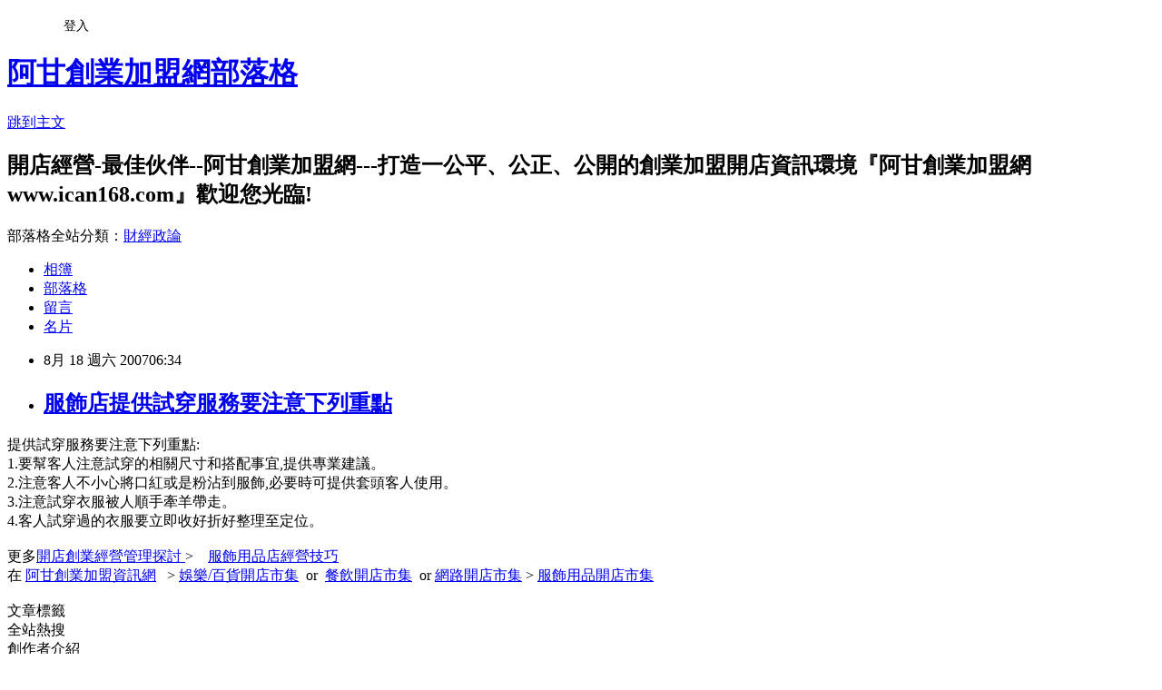

--- FILE ---
content_type: text/html; charset=utf-8
request_url: https://ican168blog.pixnet.net/blog/posts/1026372013
body_size: 23115
content:
<!DOCTYPE html><html lang="zh-TW"><head><meta charSet="utf-8"/><meta name="viewport" content="width=device-width, initial-scale=1"/><link rel="stylesheet" href="https://static.1px.tw/blog-next/_next/static/chunks/b1e52b495cc0137c.css" data-precedence="next"/><link rel="stylesheet" href="/fix.css?v=202601201302" type="text/css" data-precedence="medium"/><link rel="stylesheet" href="https://s3.1px.tw/blog/theme/choc/iframe-popup.css?v=202601201302" type="text/css" data-precedence="medium"/><link rel="stylesheet" href="https://s3.1px.tw/blog/theme/choc/plugins.min.css?v=202601201302" type="text/css" data-precedence="medium"/><link rel="stylesheet" href="https://s3.1px.tw/blog/theme/choc/openid-comment.css?v=202601201302" type="text/css" data-precedence="medium"/><link rel="stylesheet" href="https://s3.1px.tw/blog/theme/choc/style.min.css?v=202601201302" type="text/css" data-precedence="medium"/><link rel="stylesheet" href="https://s3.1px.tw/blog/theme/choc/main.min.css?v=202601201302" type="text/css" data-precedence="medium"/><link rel="stylesheet" href="https://pimg.1px.tw/ican168blog/assets/ican168blog.css?v=202601201302" type="text/css" data-precedence="medium"/><link rel="stylesheet" href="https://s3.1px.tw/blog/theme/choc/author-info.css?v=202601201302" type="text/css" data-precedence="medium"/><link rel="stylesheet" href="https://s3.1px.tw/blog/theme/choc/idlePop.min.css?v=202601201302" type="text/css" data-precedence="medium"/><link rel="preload" as="script" fetchPriority="low" href="https://static.1px.tw/blog-next/_next/static/chunks/94688e2baa9fea03.js"/><script src="https://static.1px.tw/blog-next/_next/static/chunks/41eaa5427c45ebcc.js" async=""></script><script src="https://static.1px.tw/blog-next/_next/static/chunks/e2c6231760bc85bd.js" async=""></script><script src="https://static.1px.tw/blog-next/_next/static/chunks/94bde6376cf279be.js" async=""></script><script src="https://static.1px.tw/blog-next/_next/static/chunks/426b9d9d938a9eb4.js" async=""></script><script src="https://static.1px.tw/blog-next/_next/static/chunks/turbopack-5021d21b4b170dda.js" async=""></script><script src="https://static.1px.tw/blog-next/_next/static/chunks/ff1a16fafef87110.js" async=""></script><script src="https://static.1px.tw/blog-next/_next/static/chunks/e308b2b9ce476a3e.js" async=""></script><script src="https://static.1px.tw/blog-next/_next/static/chunks/2bf79572a40338b7.js" async=""></script><script src="https://static.1px.tw/blog-next/_next/static/chunks/d3c6eed28c1dd8e2.js" async=""></script><script src="https://static.1px.tw/blog-next/_next/static/chunks/d4d39cfc2a072218.js" async=""></script><script src="https://static.1px.tw/blog-next/_next/static/chunks/6a5d72c05b9cd4ba.js" async=""></script><script src="https://static.1px.tw/blog-next/_next/static/chunks/8af6103cf1375f47.js" async=""></script><script src="https://static.1px.tw/blog-next/_next/static/chunks/60d08651d643cedc.js" async=""></script><script src="https://static.1px.tw/blog-next/_next/static/chunks/0ae21416dac1fa83.js" async=""></script><script src="https://static.1px.tw/blog-next/_next/static/chunks/6d1100e43ad18157.js" async=""></script><script src="https://static.1px.tw/blog-next/_next/static/chunks/87eeaf7a3b9005e8.js" async=""></script><script src="https://static.1px.tw/blog-next/_next/static/chunks/ed01c75076819ebd.js" async=""></script><script src="https://static.1px.tw/blog-next/_next/static/chunks/a4df8fc19a9a82e6.js" async=""></script><title>服飾店提供試穿服務要注意下列重點</title><meta name="description" content="提供試穿服務要注意下列重點:　1.要幫客人注意試穿的相關尺寸和搭配事宜,提供專業建議。2.注意客人不小心將口紅或是粉沾到服飾,必要時可提供套頭客人使用。3.注意試穿衣服被人順手牽羊帶走。4.客人試穿過的衣服要立即收好折好整理至定位。更多開店創業經營管理探討 &amp;gt;    服飾用品店經營技巧  在 阿甘創業加盟資訊網   &amp;gt; 娛樂/百貨開店市集  or  餐飲開店市集  or 網路開店市集 &amp;gt; 服飾用品開店市集 "/><meta name="author" content="阿甘創業加盟網部落格"/><meta name="google-adsense-platform-account" content="pub-2647689032095179"/><meta name="fb:app_id" content="101730233200171"/><link rel="canonical" href="https://ican168blog.pixnet.net/blog/posts/1026372013"/><meta property="og:title" content="服飾店提供試穿服務要注意下列重點"/><meta property="og:description" content="提供試穿服務要注意下列重點:　1.要幫客人注意試穿的相關尺寸和搭配事宜,提供專業建議。2.注意客人不小心將口紅或是粉沾到服飾,必要時可提供套頭客人使用。3.注意試穿衣服被人順手牽羊帶走。4.客人試穿過的衣服要立即收好折好整理至定位。更多開店創業經營管理探討 &amp;gt;    服飾用品店經營技巧  在 阿甘創業加盟資訊網   &amp;gt; 娛樂/百貨開店市集  or  餐飲開店市集  or 網路開店市集 &amp;gt; 服飾用品開店市集 "/><meta property="og:url" content="https://ican168blog.pixnet.net/blog/posts/1026372013"/><meta property="og:image" content="https://s3.1px.tw/blog/common/avatar/blog_cover_light.jpg"/><meta property="og:type" content="article"/><meta name="twitter:card" content="summary_large_image"/><meta name="twitter:title" content="服飾店提供試穿服務要注意下列重點"/><meta name="twitter:description" content="提供試穿服務要注意下列重點:　1.要幫客人注意試穿的相關尺寸和搭配事宜,提供專業建議。2.注意客人不小心將口紅或是粉沾到服飾,必要時可提供套頭客人使用。3.注意試穿衣服被人順手牽羊帶走。4.客人試穿過的衣服要立即收好折好整理至定位。更多開店創業經營管理探討 &amp;gt;    服飾用品店經營技巧  在 阿甘創業加盟資訊網   &amp;gt; 娛樂/百貨開店市集  or  餐飲開店市集  or 網路開店市集 &amp;gt; 服飾用品開店市集 "/><meta name="twitter:image" content="https://s3.1px.tw/blog/common/avatar/blog_cover_light.jpg"/><link rel="icon" href="/favicon.ico?favicon.a62c60e0.ico" sizes="32x32" type="image/x-icon"/><script src="https://static.1px.tw/blog-next/_next/static/chunks/a6dad97d9634a72d.js" noModule=""></script></head><body><!--$--><!--/$--><!--$?--><template id="B:0"></template><!--/$--><script>requestAnimationFrame(function(){$RT=performance.now()});</script><script src="https://static.1px.tw/blog-next/_next/static/chunks/94688e2baa9fea03.js" id="_R_" async=""></script><div hidden id="S:0"><script id="pixnet-vars">
        window.PIXNET = {
          post_id: "1026372013",
          name: "ican168blog",
          user_id: 0,
          blog_id: "416424",
          display_ads: true,
          ad_options: {"chictrip":false}
        };
      </script><script type="text/javascript" src="https://code.jquery.com/jquery-latest.min.js"></script><script id="json-ld-article-script" type="application/ld+json">{"@context":"https:\u002F\u002Fschema.org","@type":"BlogPosting","isAccessibleForFree":true,"mainEntityOfPage":{"@type":"WebPage","@id":"https:\u002F\u002Fican168blog.pixnet.net\u002Fblog\u002Fposts\u002F1026372013"},"headline":"服飾店提供試穿服務要注意下列重點","description":"\u003Cfont size=\"2\"\u003E提供試穿服務要注意下列重點:　\u003Cbr\u003E1.要幫客人注意試穿的相關尺寸和搭配事宜,提供專業建議。\u003Cbr\u003E2.注意客人不小心將口紅或是粉沾到服飾,必要時可提供套頭客人使用。\u003Cbr\u003E3.注意試穿衣服被人順手牽羊帶走。\u003Cbr\u003E4.客人試穿過的衣服要立即收好折好整理至定位。\u003Cbr\u003E\u003Cfont color=\"#000000\"\u003E\u003Cbr\u003E\u003Cfont color=\"#ff0000\"\u003E更多\u003C\u002Ffont\u003E\u003Ca href=\"http:\u002F\u002Ficantw.brinkster.net\u002Fitemindex.asp?z=tindex.asp\"\u003E\u003Cfont color=\"#fb8303\" size=\"2\"\u003E\u003Cu\u003E開店創業經營管理探討\u003C\u002Fu\u003E\u003C\u002Ffont\u003E\u003C\u002Fa\u003E\u003Ca href=\"http:\u002F\u002Ficantw.brinkster.net\u002Fitemindex.asp?z=tindex.asp\"\u003E\u003Cfont color=\"#fb8303\" size=\"2\"\u003E\u003Cu\u003E \u003C\u002Fu\u003E\u003C\u002Ffont\u003E\u003C\u002Fa\u003E\u003Cfont color=\"#ff0000\"\u003E\u003Cfont color=\"#ff0000\" size=\"2\"\u003E&gt;\u003C\u002Ffont\u003E\u003Cfont color=\"#000000\"\u003E \u003Cfont size=\"2\"\u003E  \u003C\u002Ffont\u003E\u003C\u002Ffont\u003E\u003C\u002Ffont\u003E\u003Cfont color=\"#000000\" size=\"2\"\u003E \u003Ca href=\"http:\u002F\u002Ficantw.brinkster.net\u002Fitemindex.asp?z=dshow.asp?repno=847\"\u003E\u003Cfont color=\"#fb8303\"\u003E\u003Cu\u003E服飾用品\u003C\u002Fu\u003E\u003C\u002Ffont\u003E\u003C\u002Fa\u003E\u003C\u002Ffont\u003E\u003Ca href=\"http:\u002F\u002Ficantw.brinkster.net\u002Fitemindex.asp?z=dshow.asp?repno=847\"\u003E\u003Cu\u003E\u003Cfont color=\"#000000\" size=\"2\"\u003E店\u003C\u002Ffont\u003E\u003Cfont color=\"#ff0000\"\u003E\u003Cfont color=\"#000000\"\u003E\u003Cfont size=\"2\"\u003E經營技巧\u003C\u002Ffont\u003E\u003C\u002Ffont\u003E\u003C\u002Ffont\u003E\u003C\u002Fu\u003E\u003C\u002Fa\u003E\u003Cfont color=\"#000000\" size=\"2\"\u003E \u003C\u002Ffont\u003E\u003Cfont color=\"#ff0000\"\u003E\u003Cfont color=\"#000000\"\u003E\u003Cfont size=\"2\"\u003E \u003Cbr\u003E\u003C\u002Ffont\u003E\u003C\u002Ffont\u003E\u003C\u002Ffont\u003E\u003Cfont color=\"#000000\"\u003E\u003Cfont color=\"#ff0000\"\u003E\u003Cfont size=\"2\"\u003E\u003Cfont color=\"#ff0000\"\u003E在\u003C\u002Ffont\u003E \u003C\u002Ffont\u003E\u003Ca href=\"http:\u002F\u002Fwww.ican168.com\u002F\"\u003E\u003Cfont color=\"#716e65\" size=\"2\"\u003E\u003Cu\u003E阿甘創業加盟資訊網\u003C\u002Fu\u003E\u003C\u002Ffont\u003E\u003C\u002Fa\u003E\u003C\u002Ffont\u003E\u003C\u002Ffont\u003E\u003Cfont color=\"#716e65\" size=\"2\"\u003E \u003C\u002Ffont\u003E\u003Cfont color=\"#ff0000\"\u003E\u003Cfont color=\"#716e65\" size=\"2\"\u003E \u003C\u002Ffont\u003E\u003Cfont color=\"#000000\" size=\"2\"\u003E\u003Cfont color=\"#000000\"\u003E \u003C\u002Ffont\u003E\u003Cfont color=\"#ff0000\"\u003E&gt;\u003C\u002Ffont\u003E\u003C\u002Ffont\u003E\u003Cfont color=\"#ff0000\" size=\"2\"\u003E \u003C\u002Ffont\u003E\u003Cfont color=\"#000000\"\u003E\u003Ca href=\"http:\u002F\u002Ficantw.brinkster.net\u002Fcase.html\" target=\"_blank\"\u003E\u003Cfont color=\"#fb8303\" size=\"2\"\u003E\u003Cu\u003E娛樂\u002F百貨開店市集\u003C\u002Fu\u003E\u003C\u002Ffont\u003E\u003C\u002Fa\u003E\u003C\u002Ffont\u003E\u003Cfont color=\"#fb8303\" size=\"2\"\u003E \u003C\u002Ffont\u003E\u003Cfont color=\"#000000\"\u003E\u003Cfont size=\"2\"\u003E \u003Cfont color=\"#ff0000\"\u003Eor\u003C\u002Ffont\u003E\u003Cfont color=\"#000000\"\u003E \u003C\u002Ffont\u003E \u003C\u002Ffont\u003E\u003Ca href=\"http:\u002F\u002Ficantw.brinkster.net\u002Fcase.htm\" target=\"_blank\"\u003E\u003Cfont color=\"#fb8303\" size=\"2\"\u003E\u003Cu\u003E餐飲開店市集\u003C\u002Fu\u003E\u003C\u002Ffont\u003E\u003C\u002Fa\u003E\u003C\u002Ffont\u003E\u003C\u002Ffont\u003E\u003Cfont color=\"#000000\" size=\"2\"\u003E  or\u003C\u002Ffont\u003E\u003Cfont color=\"#ff0000\"\u003E \u003Ca href=\"http:\u002F\u002Ficantw.brinkster.net\u002Fcaseinfo.htm\" target=\"_blank\"\u003E\u003Cfont color=\"#fb8303\" size=\"2\"\u003E\u003Cu\u003E網路開店\u003C\u002Fu\u003E\u003C\u002Ffont\u003E\u003C\u002Fa\u003E\u003C\u002Ffont\u003E\u003Ca href=\"http:\u002F\u002Ficantw.brinkster.net\u002Fcaseinfo.htm\" target=\"_blank\"\u003E\u003Cfont color=\"#fb8303\" size=\"2\"\u003E\u003Cu\u003E市集\u003C\u002Fu\u003E\u003C\u002Ffont\u003E\u003C\u002Fa\u003E\u003Cfont color=\"#ff0000\"\u003E\u003Cfont color=\"#000000\" size=\"2\"\u003E\u003Cfont color=\"#000000\"\u003E \u003C\u002Ffont\u003E\u003Cfont color=\"#ff0000\"\u003E&gt;\u003C\u002Ffont\u003E\u003C\u002Ffont\u003E\u003Cfont color=\"#ff0000\" size=\"2\"\u003E \u003C\u002Ffont\u003E\u003C\u002Ffont\u003E\u003Ca href=\"http:\u002F\u002Ficantw.brinkster.net\u002Fcaseclothes.htm\" target=\"_blank\"\u003E\u003Cfont color=\"#fb8303\" size=\"2\"\u003E\u003Cu\u003E服飾用品開店市集\u003C\u002Fu\u003E\u003C\u002Ffont\u003E\u003C\u002Fa\u003E\u003C\u002Ffont\u003E\u003C\u002Ffont\u003E\u003Cbr\u003E ","articleBody":"\u003Cdiv id=\"msgcns!60EB11E930DC8A3E!1309\" class=\"bvMsg\"\u003E\u003Cdiv\u003E\u003Cfont size=\"2\"\u003E提供試穿服務要注意下列重點&#58;　\u003Cbr \u002F\u003E1.要幫客人注意試穿的相關尺寸和搭配事宜,提供專業建議。\u003Cbr \u002F\u003E2.注意客人不小心將口紅或是粉沾到服飾,必要時可提供套頭客人使用。\u003Cbr \u002F\u003E3.注意試穿衣服被人順手牽羊帶走。\u003Cbr \u002F\u003E4.客人試穿過的衣服要立即收好折好整理至定位。\u003Cbr \u002F\u003E\u003Cfont color=\"#000000\"\u003E\u003Cbr \u002F\u003E\u003Cfont color=\"#ff0000\"\u003E更多\u003C\u002Ffont\u003E\u003Ca href=\"http&#58;\u002F\u002Ficantw.brinkster.net\u002Fitemindex.asp?z=tindex.asp\"\u003E\u003Cfont color=\"#fb8303\" size=\"2\"\u003E\u003Cu\u003E開店創業經營管理探討\u003C\u002Fu\u003E\u003C\u002Ffont\u003E\u003C\u002Fa\u003E\u003Ca href=\"http&#58;\u002F\u002Ficantw.brinkster.net\u002Fitemindex.asp?z=tindex.asp\"\u003E\u003Cfont color=\"#fb8303\" size=\"2\"\u003E\u003Cu\u003E \u003C\u002Fu\u003E\u003C\u002Ffont\u003E\u003C\u002Fa\u003E\u003Cfont color=\"#ff0000\"\u003E\u003Cfont color=\"#ff0000\" size=\"2\"\u003E&gt;\u003C\u002Ffont\u003E\u003Cfont color=\"#000000\"\u003E \u003Cfont size=\"2\"\u003E  \u003C\u002Ffont\u003E\u003C\u002Ffont\u003E\u003C\u002Ffont\u003E\u003Cfont color=\"#000000\" size=\"2\"\u003E \u003Ca href=\"http&#58;\u002F\u002Ficantw.brinkster.net\u002Fitemindex.asp?z=dshow.asp?repno=847\"\u003E\u003Cfont color=\"#fb8303\"\u003E\u003Cu\u003E服飾用品\u003C\u002Fu\u003E\u003C\u002Ffont\u003E\u003C\u002Fa\u003E\u003C\u002Ffont\u003E\u003Ca href=\"http&#58;\u002F\u002Ficantw.brinkster.net\u002Fitemindex.asp?z=dshow.asp?repno=847\"\u003E\u003Cu\u003E\u003Cfont color=\"#000000\" size=\"2\"\u003E店\u003C\u002Ffont\u003E\u003Cfont color=\"#ff0000\"\u003E\u003Cfont color=\"#000000\"\u003E\u003Cfont size=\"2\"\u003E經營技巧\u003C\u002Ffont\u003E\u003C\u002Ffont\u003E\u003C\u002Ffont\u003E\u003C\u002Fu\u003E\u003C\u002Fa\u003E\u003Cfont color=\"#000000\" size=\"2\"\u003E \u003C\u002Ffont\u003E\u003Cfont color=\"#ff0000\"\u003E\u003Cfont color=\"#000000\"\u003E\u003Cfont size=\"2\"\u003E \u003Cbr \u002F\u003E\u003C\u002Ffont\u003E\u003C\u002Ffont\u003E\u003C\u002Ffont\u003E\u003Cfont color=\"#000000\"\u003E\u003Cfont color=\"#ff0000\"\u003E\u003Cfont size=\"2\"\u003E\u003Cfont color=\"#ff0000\"\u003E在\u003C\u002Ffont\u003E \u003C\u002Ffont\u003E\u003Ca href=\"http&#58;\u002F\u002Fwww.ican168.com\u002F\"\u003E\u003Cfont color=\"#716e65\" size=\"2\"\u003E\u003Cu\u003E阿甘創業加盟資訊網\u003C\u002Fu\u003E\u003C\u002Ffont\u003E\u003C\u002Fa\u003E\u003C\u002Ffont\u003E\u003C\u002Ffont\u003E\u003Cfont color=\"#716e65\" size=\"2\"\u003E \u003C\u002Ffont\u003E\u003Cfont color=\"#ff0000\"\u003E\u003Cfont color=\"#716e65\" size=\"2\"\u003E \u003C\u002Ffont\u003E\u003Cfont color=\"#000000\" size=\"2\"\u003E\u003Cfont color=\"#000000\"\u003E \u003C\u002Ffont\u003E\u003Cfont color=\"#ff0000\"\u003E&gt;\u003C\u002Ffont\u003E\u003C\u002Ffont\u003E\u003Cfont color=\"#ff0000\" size=\"2\"\u003E \u003C\u002Ffont\u003E\u003Cfont color=\"#000000\"\u003E\u003Ca href=\"http&#58;\u002F\u002Ficantw.brinkster.net\u002Fcase.html\" target=\"_blank\"\u003E\u003Cfont color=\"#fb8303\" size=\"2\"\u003E\u003Cu\u003E娛樂\u002F百貨開店市集\u003C\u002Fu\u003E\u003C\u002Ffont\u003E\u003C\u002Fa\u003E\u003C\u002Ffont\u003E\u003Cfont color=\"#fb8303\" size=\"2\"\u003E \u003C\u002Ffont\u003E\u003Cfont color=\"#000000\"\u003E\u003Cfont size=\"2\"\u003E \u003Cfont color=\"#ff0000\"\u003Eor\u003C\u002Ffont\u003E\u003Cfont color=\"#000000\"\u003E \u003C\u002Ffont\u003E \u003C\u002Ffont\u003E\u003Ca href=\"http&#58;\u002F\u002Ficantw.brinkster.net\u002Fcase.htm\" target=\"_blank\"\u003E\u003Cfont color=\"#fb8303\" size=\"2\"\u003E\u003Cu\u003E餐飲開店市集\u003C\u002Fu\u003E\u003C\u002Ffont\u003E\u003C\u002Fa\u003E\u003C\u002Ffont\u003E\u003C\u002Ffont\u003E\u003Cfont color=\"#000000\" size=\"2\"\u003E  or\u003C\u002Ffont\u003E\u003Cfont color=\"#ff0000\"\u003E \u003Ca href=\"http&#58;\u002F\u002Ficantw.brinkster.net\u002Fcaseinfo.htm\" target=\"_blank\"\u003E\u003Cfont color=\"#fb8303\" size=\"2\"\u003E\u003Cu\u003E網路開店\u003C\u002Fu\u003E\u003C\u002Ffont\u003E\u003C\u002Fa\u003E\u003C\u002Ffont\u003E\u003Ca href=\"http&#58;\u002F\u002Ficantw.brinkster.net\u002Fcaseinfo.htm\" target=\"_blank\"\u003E\u003Cfont color=\"#fb8303\" size=\"2\"\u003E\u003Cu\u003E市集\u003C\u002Fu\u003E\u003C\u002Ffont\u003E\u003C\u002Fa\u003E\u003Cfont color=\"#ff0000\"\u003E\u003Cfont color=\"#000000\" size=\"2\"\u003E\u003Cfont color=\"#000000\"\u003E \u003C\u002Ffont\u003E\u003Cfont color=\"#ff0000\"\u003E&gt;\u003C\u002Ffont\u003E\u003C\u002Ffont\u003E\u003Cfont color=\"#ff0000\" size=\"2\"\u003E \u003C\u002Ffont\u003E\u003C\u002Ffont\u003E\u003Ca href=\"http&#58;\u002F\u002Ficantw.brinkster.net\u002Fcaseclothes.htm\" target=\"_blank\"\u003E\u003Cfont color=\"#fb8303\" size=\"2\"\u003E\u003Cu\u003E服飾用品開店市集\u003C\u002Fu\u003E\u003C\u002Ffont\u003E\u003C\u002Fa\u003E\u003C\u002Ffont\u003E\u003C\u002Ffont\u003E\u003C\u002Fdiv\u003E\n\u003Cdiv\u003E \u003C\u002Fdiv\u003E\u003C\u002Fdiv\u003E","image":[],"author":{"@type":"Person","name":"阿甘創業加盟網部落格","url":"https:\u002F\u002Fwww.pixnet.net\u002Fpcard\u002Fican168blog"},"publisher":{"@type":"Organization","name":"阿甘創業加盟網部落格","logo":{"@type":"ImageObject","url":"https:\u002F\u002Fs3.1px.tw\u002Fblog\u002Fcommon\u002Favatar\u002Fblog_cover_light.jpg"}},"datePublished":"2007-08-17T22:34:22.000Z","dateModified":"","keywords":[],"articleSection":"創業加盟開店知識"}</script><template id="P:1"></template><template id="P:2"></template><template id="P:3"></template><section aria-label="Notifications alt+T" tabindex="-1" aria-live="polite" aria-relevant="additions text" aria-atomic="false"></section></div><script>(self.__next_f=self.__next_f||[]).push([0])</script><script>self.__next_f.push([1,"1:\"$Sreact.fragment\"\n3:I[39756,[\"https://static.1px.tw/blog-next/_next/static/chunks/ff1a16fafef87110.js\",\"https://static.1px.tw/blog-next/_next/static/chunks/e308b2b9ce476a3e.js\"],\"default\"]\n4:I[53536,[\"https://static.1px.tw/blog-next/_next/static/chunks/ff1a16fafef87110.js\",\"https://static.1px.tw/blog-next/_next/static/chunks/e308b2b9ce476a3e.js\"],\"default\"]\n6:I[97367,[\"https://static.1px.tw/blog-next/_next/static/chunks/ff1a16fafef87110.js\",\"https://static.1px.tw/blog-next/_next/static/chunks/e308b2b9ce476a3e.js\"],\"OutletBoundary\"]\n8:I[97367,[\"https://static.1px.tw/blog-next/_next/static/chunks/ff1a16fafef87110.js\",\"https://static.1px.tw/blog-next/_next/static/chunks/e308b2b9ce476a3e.js\"],\"ViewportBoundary\"]\na:I[97367,[\"https://static.1px.tw/blog-next/_next/static/chunks/ff1a16fafef87110.js\",\"https://static.1px.tw/blog-next/_next/static/chunks/e308b2b9ce476a3e.js\"],\"MetadataBoundary\"]\nc:I[63491,[\"https://static.1px.tw/blog-next/_next/static/chunks/2bf79572a40338b7.js\",\"https://static.1px.tw/blog-next/_next/static/chunks/d3c6eed28c1dd8e2.js\"],\"default\"]\n:HL[\"https://static.1px.tw/blog-next/_next/static/chunks/b1e52b495cc0137c.css\",\"style\"]\n"])</script><script>self.__next_f.push([1,"0:{\"P\":null,\"b\":\"Fh5CEL29DpBu-3dUnujtG\",\"c\":[\"\",\"blog\",\"posts\",\"1026372013\"],\"q\":\"\",\"i\":false,\"f\":[[[\"\",{\"children\":[\"blog\",{\"children\":[\"posts\",{\"children\":[[\"id\",\"1026372013\",\"d\"],{\"children\":[\"__PAGE__\",{}]}]}]}]},\"$undefined\",\"$undefined\",true],[[\"$\",\"$1\",\"c\",{\"children\":[[[\"$\",\"script\",\"script-0\",{\"src\":\"https://static.1px.tw/blog-next/_next/static/chunks/d4d39cfc2a072218.js\",\"async\":true,\"nonce\":\"$undefined\"}],[\"$\",\"script\",\"script-1\",{\"src\":\"https://static.1px.tw/blog-next/_next/static/chunks/6a5d72c05b9cd4ba.js\",\"async\":true,\"nonce\":\"$undefined\"}],[\"$\",\"script\",\"script-2\",{\"src\":\"https://static.1px.tw/blog-next/_next/static/chunks/8af6103cf1375f47.js\",\"async\":true,\"nonce\":\"$undefined\"}]],\"$L2\"]}],{\"children\":[[\"$\",\"$1\",\"c\",{\"children\":[null,[\"$\",\"$L3\",null,{\"parallelRouterKey\":\"children\",\"error\":\"$undefined\",\"errorStyles\":\"$undefined\",\"errorScripts\":\"$undefined\",\"template\":[\"$\",\"$L4\",null,{}],\"templateStyles\":\"$undefined\",\"templateScripts\":\"$undefined\",\"notFound\":\"$undefined\",\"forbidden\":\"$undefined\",\"unauthorized\":\"$undefined\"}]]}],{\"children\":[[\"$\",\"$1\",\"c\",{\"children\":[null,[\"$\",\"$L3\",null,{\"parallelRouterKey\":\"children\",\"error\":\"$undefined\",\"errorStyles\":\"$undefined\",\"errorScripts\":\"$undefined\",\"template\":[\"$\",\"$L4\",null,{}],\"templateStyles\":\"$undefined\",\"templateScripts\":\"$undefined\",\"notFound\":\"$undefined\",\"forbidden\":\"$undefined\",\"unauthorized\":\"$undefined\"}]]}],{\"children\":[[\"$\",\"$1\",\"c\",{\"children\":[null,[\"$\",\"$L3\",null,{\"parallelRouterKey\":\"children\",\"error\":\"$undefined\",\"errorStyles\":\"$undefined\",\"errorScripts\":\"$undefined\",\"template\":[\"$\",\"$L4\",null,{}],\"templateStyles\":\"$undefined\",\"templateScripts\":\"$undefined\",\"notFound\":\"$undefined\",\"forbidden\":\"$undefined\",\"unauthorized\":\"$undefined\"}]]}],{\"children\":[[\"$\",\"$1\",\"c\",{\"children\":[\"$L5\",[[\"$\",\"link\",\"0\",{\"rel\":\"stylesheet\",\"href\":\"https://static.1px.tw/blog-next/_next/static/chunks/b1e52b495cc0137c.css\",\"precedence\":\"next\",\"crossOrigin\":\"$undefined\",\"nonce\":\"$undefined\"}],[\"$\",\"script\",\"script-0\",{\"src\":\"https://static.1px.tw/blog-next/_next/static/chunks/0ae21416dac1fa83.js\",\"async\":true,\"nonce\":\"$undefined\"}],[\"$\",\"script\",\"script-1\",{\"src\":\"https://static.1px.tw/blog-next/_next/static/chunks/6d1100e43ad18157.js\",\"async\":true,\"nonce\":\"$undefined\"}],[\"$\",\"script\",\"script-2\",{\"src\":\"https://static.1px.tw/blog-next/_next/static/chunks/87eeaf7a3b9005e8.js\",\"async\":true,\"nonce\":\"$undefined\"}],[\"$\",\"script\",\"script-3\",{\"src\":\"https://static.1px.tw/blog-next/_next/static/chunks/ed01c75076819ebd.js\",\"async\":true,\"nonce\":\"$undefined\"}],[\"$\",\"script\",\"script-4\",{\"src\":\"https://static.1px.tw/blog-next/_next/static/chunks/a4df8fc19a9a82e6.js\",\"async\":true,\"nonce\":\"$undefined\"}]],[\"$\",\"$L6\",null,{\"children\":\"$@7\"}]]}],{},null,false,false]},null,false,false]},null,false,false]},null,false,false]},null,false,false],[\"$\",\"$1\",\"h\",{\"children\":[null,[\"$\",\"$L8\",null,{\"children\":\"$@9\"}],[\"$\",\"$La\",null,{\"children\":\"$@b\"}],null]}],false]],\"m\":\"$undefined\",\"G\":[\"$c\",[]],\"S\":false}\n"])</script><script>self.__next_f.push([1,"9:[[\"$\",\"meta\",\"0\",{\"charSet\":\"utf-8\"}],[\"$\",\"meta\",\"1\",{\"name\":\"viewport\",\"content\":\"width=device-width, initial-scale=1\"}]]\n"])</script><script>self.__next_f.push([1,"d:I[79520,[\"https://static.1px.tw/blog-next/_next/static/chunks/d4d39cfc2a072218.js\",\"https://static.1px.tw/blog-next/_next/static/chunks/6a5d72c05b9cd4ba.js\",\"https://static.1px.tw/blog-next/_next/static/chunks/8af6103cf1375f47.js\"],\"\"]\n10:I[2352,[\"https://static.1px.tw/blog-next/_next/static/chunks/d4d39cfc2a072218.js\",\"https://static.1px.tw/blog-next/_next/static/chunks/6a5d72c05b9cd4ba.js\",\"https://static.1px.tw/blog-next/_next/static/chunks/8af6103cf1375f47.js\"],\"AdultWarningModal\"]\n11:I[69182,[\"https://static.1px.tw/blog-next/_next/static/chunks/d4d39cfc2a072218.js\",\"https://static.1px.tw/blog-next/_next/static/chunks/6a5d72c05b9cd4ba.js\",\"https://static.1px.tw/blog-next/_next/static/chunks/8af6103cf1375f47.js\"],\"HydrationComplete\"]\n12:I[12985,[\"https://static.1px.tw/blog-next/_next/static/chunks/d4d39cfc2a072218.js\",\"https://static.1px.tw/blog-next/_next/static/chunks/6a5d72c05b9cd4ba.js\",\"https://static.1px.tw/blog-next/_next/static/chunks/8af6103cf1375f47.js\"],\"NuqsAdapter\"]\n13:I[82782,[\"https://static.1px.tw/blog-next/_next/static/chunks/d4d39cfc2a072218.js\",\"https://static.1px.tw/blog-next/_next/static/chunks/6a5d72c05b9cd4ba.js\",\"https://static.1px.tw/blog-next/_next/static/chunks/8af6103cf1375f47.js\"],\"RefineContext\"]\n14:I[29306,[\"https://static.1px.tw/blog-next/_next/static/chunks/d4d39cfc2a072218.js\",\"https://static.1px.tw/blog-next/_next/static/chunks/6a5d72c05b9cd4ba.js\",\"https://static.1px.tw/blog-next/_next/static/chunks/8af6103cf1375f47.js\",\"https://static.1px.tw/blog-next/_next/static/chunks/60d08651d643cedc.js\",\"https://static.1px.tw/blog-next/_next/static/chunks/d3c6eed28c1dd8e2.js\"],\"default\"]\n2:[\"$\",\"html\",null,{\"lang\":\"zh-TW\",\"children\":[[\"$\",\"$Ld\",null,{\"id\":\"google-tag-manager\",\"strategy\":\"afterInteractive\",\"children\":\"\\n(function(w,d,s,l,i){w[l]=w[l]||[];w[l].push({'gtm.start':\\nnew Date().getTime(),event:'gtm.js'});var f=d.getElementsByTagName(s)[0],\\nj=d.createElement(s),dl=l!='dataLayer'?'\u0026l='+l:'';j.async=true;j.src=\\n'https://www.googletagmanager.com/gtm.js?id='+i+dl;f.parentNode.insertBefore(j,f);\\n})(window,document,'script','dataLayer','GTM-TRLQMPKX');\\n  \"}],\"$Le\",\"$Lf\",[\"$\",\"body\",null,{\"children\":[[\"$\",\"$L10\",null,{\"display\":false}],[\"$\",\"$L11\",null,{}],[\"$\",\"$L12\",null,{\"children\":[\"$\",\"$L13\",null,{\"children\":[\"$\",\"$L3\",null,{\"parallelRouterKey\":\"children\",\"error\":\"$undefined\",\"errorStyles\":\"$undefined\",\"errorScripts\":\"$undefined\",\"template\":[\"$\",\"$L4\",null,{}],\"templateStyles\":\"$undefined\",\"templateScripts\":\"$undefined\",\"notFound\":[[\"$\",\"$L14\",null,{}],[]],\"forbidden\":\"$undefined\",\"unauthorized\":\"$undefined\"}]}]}]]}]]}]\n"])</script><script>self.__next_f.push([1,"e:null\nf:null\n"])</script><script>self.__next_f.push([1,"16:I[27201,[\"https://static.1px.tw/blog-next/_next/static/chunks/ff1a16fafef87110.js\",\"https://static.1px.tw/blog-next/_next/static/chunks/e308b2b9ce476a3e.js\"],\"IconMark\"]\n5:[[\"$\",\"script\",null,{\"id\":\"pixnet-vars\",\"children\":\"\\n        window.PIXNET = {\\n          post_id: \\\"1026372013\\\",\\n          name: \\\"ican168blog\\\",\\n          user_id: 0,\\n          blog_id: \\\"416424\\\",\\n          display_ads: true,\\n          ad_options: {\\\"chictrip\\\":false}\\n        };\\n      \"}],\"$L15\"]\n"])</script><script>self.__next_f.push([1,"b:[[\"$\",\"title\",\"0\",{\"children\":\"服飾店提供試穿服務要注意下列重點\"}],[\"$\",\"meta\",\"1\",{\"name\":\"description\",\"content\":\"提供試穿服務要注意下列重點:　1.要幫客人注意試穿的相關尺寸和搭配事宜,提供專業建議。2.注意客人不小心將口紅或是粉沾到服飾,必要時可提供套頭客人使用。3.注意試穿衣服被人順手牽羊帶走。4.客人試穿過的衣服要立即收好折好整理至定位。更多開店創業經營管理探討 \u0026gt;    服飾用品店經營技巧  在 阿甘創業加盟資訊網   \u0026gt; 娛樂/百貨開店市集  or  餐飲開店市集  or 網路開店市集 \u0026gt; 服飾用品開店市集 \"}],[\"$\",\"meta\",\"2\",{\"name\":\"author\",\"content\":\"阿甘創業加盟網部落格\"}],[\"$\",\"meta\",\"3\",{\"name\":\"google-adsense-platform-account\",\"content\":\"pub-2647689032095179\"}],[\"$\",\"meta\",\"4\",{\"name\":\"fb:app_id\",\"content\":\"101730233200171\"}],[\"$\",\"link\",\"5\",{\"rel\":\"canonical\",\"href\":\"https://ican168blog.pixnet.net/blog/posts/1026372013\"}],[\"$\",\"meta\",\"6\",{\"property\":\"og:title\",\"content\":\"服飾店提供試穿服務要注意下列重點\"}],[\"$\",\"meta\",\"7\",{\"property\":\"og:description\",\"content\":\"提供試穿服務要注意下列重點:　1.要幫客人注意試穿的相關尺寸和搭配事宜,提供專業建議。2.注意客人不小心將口紅或是粉沾到服飾,必要時可提供套頭客人使用。3.注意試穿衣服被人順手牽羊帶走。4.客人試穿過的衣服要立即收好折好整理至定位。更多開店創業經營管理探討 \u0026gt;    服飾用品店經營技巧  在 阿甘創業加盟資訊網   \u0026gt; 娛樂/百貨開店市集  or  餐飲開店市集  or 網路開店市集 \u0026gt; 服飾用品開店市集 \"}],[\"$\",\"meta\",\"8\",{\"property\":\"og:url\",\"content\":\"https://ican168blog.pixnet.net/blog/posts/1026372013\"}],[\"$\",\"meta\",\"9\",{\"property\":\"og:image\",\"content\":\"https://s3.1px.tw/blog/common/avatar/blog_cover_light.jpg\"}],[\"$\",\"meta\",\"10\",{\"property\":\"og:type\",\"content\":\"article\"}],[\"$\",\"meta\",\"11\",{\"name\":\"twitter:card\",\"content\":\"summary_large_image\"}],[\"$\",\"meta\",\"12\",{\"name\":\"twitter:title\",\"content\":\"服飾店提供試穿服務要注意下列重點\"}],[\"$\",\"meta\",\"13\",{\"name\":\"twitter:description\",\"content\":\"提供試穿服務要注意下列重點:　1.要幫客人注意試穿的相關尺寸和搭配事宜,提供專業建議。2.注意客人不小心將口紅或是粉沾到服飾,必要時可提供套頭客人使用。3.注意試穿衣服被人順手牽羊帶走。4.客人試穿過的衣服要立即收好折好整理至定位。更多開店創業經營管理探討 \u0026gt;    服飾用品店經營技巧  在 阿甘創業加盟資訊網   \u0026gt; 娛樂/百貨開店市集  or  餐飲開店市集  or 網路開店市集 \u0026gt; 服飾用品開店市集 \"}],[\"$\",\"meta\",\"14\",{\"name\":\"twitter:image\",\"content\":\"https://s3.1px.tw/blog/common/avatar/blog_cover_light.jpg\"}],[\"$\",\"link\",\"15\",{\"rel\":\"icon\",\"href\":\"/favicon.ico?favicon.a62c60e0.ico\",\"sizes\":\"32x32\",\"type\":\"image/x-icon\"}],[\"$\",\"$L16\",\"16\",{}]]\n"])</script><script>self.__next_f.push([1,"7:null\n"])</script><script>self.__next_f.push([1,":HL[\"/fix.css?v=202601201302\",\"style\",{\"type\":\"text/css\"}]\n:HL[\"https://s3.1px.tw/blog/theme/choc/iframe-popup.css?v=202601201302\",\"style\",{\"type\":\"text/css\"}]\n:HL[\"https://s3.1px.tw/blog/theme/choc/plugins.min.css?v=202601201302\",\"style\",{\"type\":\"text/css\"}]\n:HL[\"https://s3.1px.tw/blog/theme/choc/openid-comment.css?v=202601201302\",\"style\",{\"type\":\"text/css\"}]\n:HL[\"https://s3.1px.tw/blog/theme/choc/style.min.css?v=202601201302\",\"style\",{\"type\":\"text/css\"}]\n:HL[\"https://s3.1px.tw/blog/theme/choc/main.min.css?v=202601201302\",\"style\",{\"type\":\"text/css\"}]\n:HL[\"https://pimg.1px.tw/ican168blog/assets/ican168blog.css?v=202601201302\",\"style\",{\"type\":\"text/css\"}]\n:HL[\"https://s3.1px.tw/blog/theme/choc/author-info.css?v=202601201302\",\"style\",{\"type\":\"text/css\"}]\n:HL[\"https://s3.1px.tw/blog/theme/choc/idlePop.min.css?v=202601201302\",\"style\",{\"type\":\"text/css\"}]\n17:T2b53,"])</script><script>self.__next_f.push([1,"{\"@context\":\"https:\\u002F\\u002Fschema.org\",\"@type\":\"BlogPosting\",\"isAccessibleForFree\":true,\"mainEntityOfPage\":{\"@type\":\"WebPage\",\"@id\":\"https:\\u002F\\u002Fican168blog.pixnet.net\\u002Fblog\\u002Fposts\\u002F1026372013\"},\"headline\":\"服飾店提供試穿服務要注意下列重點\",\"description\":\"\\u003Cfont size=\\\"2\\\"\\u003E提供試穿服務要注意下列重點:　\\u003Cbr\\u003E1.要幫客人注意試穿的相關尺寸和搭配事宜,提供專業建議。\\u003Cbr\\u003E2.注意客人不小心將口紅或是粉沾到服飾,必要時可提供套頭客人使用。\\u003Cbr\\u003E3.注意試穿衣服被人順手牽羊帶走。\\u003Cbr\\u003E4.客人試穿過的衣服要立即收好折好整理至定位。\\u003Cbr\\u003E\\u003Cfont color=\\\"#000000\\\"\\u003E\\u003Cbr\\u003E\\u003Cfont color=\\\"#ff0000\\\"\\u003E更多\\u003C\\u002Ffont\\u003E\\u003Ca href=\\\"http:\\u002F\\u002Ficantw.brinkster.net\\u002Fitemindex.asp?z=tindex.asp\\\"\\u003E\\u003Cfont color=\\\"#fb8303\\\" size=\\\"2\\\"\\u003E\\u003Cu\\u003E開店創業經營管理探討\\u003C\\u002Fu\\u003E\\u003C\\u002Ffont\\u003E\\u003C\\u002Fa\\u003E\\u003Ca href=\\\"http:\\u002F\\u002Ficantw.brinkster.net\\u002Fitemindex.asp?z=tindex.asp\\\"\\u003E\\u003Cfont color=\\\"#fb8303\\\" size=\\\"2\\\"\\u003E\\u003Cu\\u003E \\u003C\\u002Fu\\u003E\\u003C\\u002Ffont\\u003E\\u003C\\u002Fa\\u003E\\u003Cfont color=\\\"#ff0000\\\"\\u003E\\u003Cfont color=\\\"#ff0000\\\" size=\\\"2\\\"\\u003E\u0026gt;\\u003C\\u002Ffont\\u003E\\u003Cfont color=\\\"#000000\\\"\\u003E \\u003Cfont size=\\\"2\\\"\\u003E  \\u003C\\u002Ffont\\u003E\\u003C\\u002Ffont\\u003E\\u003C\\u002Ffont\\u003E\\u003Cfont color=\\\"#000000\\\" size=\\\"2\\\"\\u003E \\u003Ca href=\\\"http:\\u002F\\u002Ficantw.brinkster.net\\u002Fitemindex.asp?z=dshow.asp?repno=847\\\"\\u003E\\u003Cfont color=\\\"#fb8303\\\"\\u003E\\u003Cu\\u003E服飾用品\\u003C\\u002Fu\\u003E\\u003C\\u002Ffont\\u003E\\u003C\\u002Fa\\u003E\\u003C\\u002Ffont\\u003E\\u003Ca href=\\\"http:\\u002F\\u002Ficantw.brinkster.net\\u002Fitemindex.asp?z=dshow.asp?repno=847\\\"\\u003E\\u003Cu\\u003E\\u003Cfont color=\\\"#000000\\\" size=\\\"2\\\"\\u003E店\\u003C\\u002Ffont\\u003E\\u003Cfont color=\\\"#ff0000\\\"\\u003E\\u003Cfont color=\\\"#000000\\\"\\u003E\\u003Cfont size=\\\"2\\\"\\u003E經營技巧\\u003C\\u002Ffont\\u003E\\u003C\\u002Ffont\\u003E\\u003C\\u002Ffont\\u003E\\u003C\\u002Fu\\u003E\\u003C\\u002Fa\\u003E\\u003Cfont color=\\\"#000000\\\" size=\\\"2\\\"\\u003E \\u003C\\u002Ffont\\u003E\\u003Cfont color=\\\"#ff0000\\\"\\u003E\\u003Cfont color=\\\"#000000\\\"\\u003E\\u003Cfont size=\\\"2\\\"\\u003E \\u003Cbr\\u003E\\u003C\\u002Ffont\\u003E\\u003C\\u002Ffont\\u003E\\u003C\\u002Ffont\\u003E\\u003Cfont color=\\\"#000000\\\"\\u003E\\u003Cfont color=\\\"#ff0000\\\"\\u003E\\u003Cfont size=\\\"2\\\"\\u003E\\u003Cfont color=\\\"#ff0000\\\"\\u003E在\\u003C\\u002Ffont\\u003E \\u003C\\u002Ffont\\u003E\\u003Ca href=\\\"http:\\u002F\\u002Fwww.ican168.com\\u002F\\\"\\u003E\\u003Cfont color=\\\"#716e65\\\" size=\\\"2\\\"\\u003E\\u003Cu\\u003E阿甘創業加盟資訊網\\u003C\\u002Fu\\u003E\\u003C\\u002Ffont\\u003E\\u003C\\u002Fa\\u003E\\u003C\\u002Ffont\\u003E\\u003C\\u002Ffont\\u003E\\u003Cfont color=\\\"#716e65\\\" size=\\\"2\\\"\\u003E \\u003C\\u002Ffont\\u003E\\u003Cfont color=\\\"#ff0000\\\"\\u003E\\u003Cfont color=\\\"#716e65\\\" size=\\\"2\\\"\\u003E \\u003C\\u002Ffont\\u003E\\u003Cfont color=\\\"#000000\\\" size=\\\"2\\\"\\u003E\\u003Cfont color=\\\"#000000\\\"\\u003E \\u003C\\u002Ffont\\u003E\\u003Cfont color=\\\"#ff0000\\\"\\u003E\u0026gt;\\u003C\\u002Ffont\\u003E\\u003C\\u002Ffont\\u003E\\u003Cfont color=\\\"#ff0000\\\" size=\\\"2\\\"\\u003E \\u003C\\u002Ffont\\u003E\\u003Cfont color=\\\"#000000\\\"\\u003E\\u003Ca href=\\\"http:\\u002F\\u002Ficantw.brinkster.net\\u002Fcase.html\\\" target=\\\"_blank\\\"\\u003E\\u003Cfont color=\\\"#fb8303\\\" size=\\\"2\\\"\\u003E\\u003Cu\\u003E娛樂\\u002F百貨開店市集\\u003C\\u002Fu\\u003E\\u003C\\u002Ffont\\u003E\\u003C\\u002Fa\\u003E\\u003C\\u002Ffont\\u003E\\u003Cfont color=\\\"#fb8303\\\" size=\\\"2\\\"\\u003E \\u003C\\u002Ffont\\u003E\\u003Cfont color=\\\"#000000\\\"\\u003E\\u003Cfont size=\\\"2\\\"\\u003E \\u003Cfont color=\\\"#ff0000\\\"\\u003Eor\\u003C\\u002Ffont\\u003E\\u003Cfont color=\\\"#000000\\\"\\u003E \\u003C\\u002Ffont\\u003E \\u003C\\u002Ffont\\u003E\\u003Ca href=\\\"http:\\u002F\\u002Ficantw.brinkster.net\\u002Fcase.htm\\\" target=\\\"_blank\\\"\\u003E\\u003Cfont color=\\\"#fb8303\\\" size=\\\"2\\\"\\u003E\\u003Cu\\u003E餐飲開店市集\\u003C\\u002Fu\\u003E\\u003C\\u002Ffont\\u003E\\u003C\\u002Fa\\u003E\\u003C\\u002Ffont\\u003E\\u003C\\u002Ffont\\u003E\\u003Cfont color=\\\"#000000\\\" size=\\\"2\\\"\\u003E  or\\u003C\\u002Ffont\\u003E\\u003Cfont color=\\\"#ff0000\\\"\\u003E \\u003Ca href=\\\"http:\\u002F\\u002Ficantw.brinkster.net\\u002Fcaseinfo.htm\\\" target=\\\"_blank\\\"\\u003E\\u003Cfont color=\\\"#fb8303\\\" size=\\\"2\\\"\\u003E\\u003Cu\\u003E網路開店\\u003C\\u002Fu\\u003E\\u003C\\u002Ffont\\u003E\\u003C\\u002Fa\\u003E\\u003C\\u002Ffont\\u003E\\u003Ca href=\\\"http:\\u002F\\u002Ficantw.brinkster.net\\u002Fcaseinfo.htm\\\" target=\\\"_blank\\\"\\u003E\\u003Cfont color=\\\"#fb8303\\\" size=\\\"2\\\"\\u003E\\u003Cu\\u003E市集\\u003C\\u002Fu\\u003E\\u003C\\u002Ffont\\u003E\\u003C\\u002Fa\\u003E\\u003Cfont color=\\\"#ff0000\\\"\\u003E\\u003Cfont color=\\\"#000000\\\" size=\\\"2\\\"\\u003E\\u003Cfont color=\\\"#000000\\\"\\u003E \\u003C\\u002Ffont\\u003E\\u003Cfont color=\\\"#ff0000\\\"\\u003E\u0026gt;\\u003C\\u002Ffont\\u003E\\u003C\\u002Ffont\\u003E\\u003Cfont color=\\\"#ff0000\\\" size=\\\"2\\\"\\u003E \\u003C\\u002Ffont\\u003E\\u003C\\u002Ffont\\u003E\\u003Ca href=\\\"http:\\u002F\\u002Ficantw.brinkster.net\\u002Fcaseclothes.htm\\\" target=\\\"_blank\\\"\\u003E\\u003Cfont color=\\\"#fb8303\\\" size=\\\"2\\\"\\u003E\\u003Cu\\u003E服飾用品開店市集\\u003C\\u002Fu\\u003E\\u003C\\u002Ffont\\u003E\\u003C\\u002Fa\\u003E\\u003C\\u002Ffont\\u003E\\u003C\\u002Ffont\\u003E\\u003Cbr\\u003E \",\"articleBody\":\"\\u003Cdiv id=\\\"msgcns!60EB11E930DC8A3E!1309\\\" class=\\\"bvMsg\\\"\\u003E\\u003Cdiv\\u003E\\u003Cfont size=\\\"2\\\"\\u003E提供試穿服務要注意下列重點\u0026#58;　\\u003Cbr \\u002F\\u003E1.要幫客人注意試穿的相關尺寸和搭配事宜,提供專業建議。\\u003Cbr \\u002F\\u003E2.注意客人不小心將口紅或是粉沾到服飾,必要時可提供套頭客人使用。\\u003Cbr \\u002F\\u003E3.注意試穿衣服被人順手牽羊帶走。\\u003Cbr \\u002F\\u003E4.客人試穿過的衣服要立即收好折好整理至定位。\\u003Cbr \\u002F\\u003E\\u003Cfont color=\\\"#000000\\\"\\u003E\\u003Cbr \\u002F\\u003E\\u003Cfont color=\\\"#ff0000\\\"\\u003E更多\\u003C\\u002Ffont\\u003E\\u003Ca href=\\\"http\u0026#58;\\u002F\\u002Ficantw.brinkster.net\\u002Fitemindex.asp?z=tindex.asp\\\"\\u003E\\u003Cfont color=\\\"#fb8303\\\" size=\\\"2\\\"\\u003E\\u003Cu\\u003E開店創業經營管理探討\\u003C\\u002Fu\\u003E\\u003C\\u002Ffont\\u003E\\u003C\\u002Fa\\u003E\\u003Ca href=\\\"http\u0026#58;\\u002F\\u002Ficantw.brinkster.net\\u002Fitemindex.asp?z=tindex.asp\\\"\\u003E\\u003Cfont color=\\\"#fb8303\\\" size=\\\"2\\\"\\u003E\\u003Cu\\u003E \\u003C\\u002Fu\\u003E\\u003C\\u002Ffont\\u003E\\u003C\\u002Fa\\u003E\\u003Cfont color=\\\"#ff0000\\\"\\u003E\\u003Cfont color=\\\"#ff0000\\\" size=\\\"2\\\"\\u003E\u0026gt;\\u003C\\u002Ffont\\u003E\\u003Cfont color=\\\"#000000\\\"\\u003E \\u003Cfont size=\\\"2\\\"\\u003E  \\u003C\\u002Ffont\\u003E\\u003C\\u002Ffont\\u003E\\u003C\\u002Ffont\\u003E\\u003Cfont color=\\\"#000000\\\" size=\\\"2\\\"\\u003E \\u003Ca href=\\\"http\u0026#58;\\u002F\\u002Ficantw.brinkster.net\\u002Fitemindex.asp?z=dshow.asp?repno=847\\\"\\u003E\\u003Cfont color=\\\"#fb8303\\\"\\u003E\\u003Cu\\u003E服飾用品\\u003C\\u002Fu\\u003E\\u003C\\u002Ffont\\u003E\\u003C\\u002Fa\\u003E\\u003C\\u002Ffont\\u003E\\u003Ca href=\\\"http\u0026#58;\\u002F\\u002Ficantw.brinkster.net\\u002Fitemindex.asp?z=dshow.asp?repno=847\\\"\\u003E\\u003Cu\\u003E\\u003Cfont color=\\\"#000000\\\" size=\\\"2\\\"\\u003E店\\u003C\\u002Ffont\\u003E\\u003Cfont color=\\\"#ff0000\\\"\\u003E\\u003Cfont color=\\\"#000000\\\"\\u003E\\u003Cfont size=\\\"2\\\"\\u003E經營技巧\\u003C\\u002Ffont\\u003E\\u003C\\u002Ffont\\u003E\\u003C\\u002Ffont\\u003E\\u003C\\u002Fu\\u003E\\u003C\\u002Fa\\u003E\\u003Cfont color=\\\"#000000\\\" size=\\\"2\\\"\\u003E \\u003C\\u002Ffont\\u003E\\u003Cfont color=\\\"#ff0000\\\"\\u003E\\u003Cfont color=\\\"#000000\\\"\\u003E\\u003Cfont size=\\\"2\\\"\\u003E \\u003Cbr \\u002F\\u003E\\u003C\\u002Ffont\\u003E\\u003C\\u002Ffont\\u003E\\u003C\\u002Ffont\\u003E\\u003Cfont color=\\\"#000000\\\"\\u003E\\u003Cfont color=\\\"#ff0000\\\"\\u003E\\u003Cfont size=\\\"2\\\"\\u003E\\u003Cfont color=\\\"#ff0000\\\"\\u003E在\\u003C\\u002Ffont\\u003E \\u003C\\u002Ffont\\u003E\\u003Ca href=\\\"http\u0026#58;\\u002F\\u002Fwww.ican168.com\\u002F\\\"\\u003E\\u003Cfont color=\\\"#716e65\\\" size=\\\"2\\\"\\u003E\\u003Cu\\u003E阿甘創業加盟資訊網\\u003C\\u002Fu\\u003E\\u003C\\u002Ffont\\u003E\\u003C\\u002Fa\\u003E\\u003C\\u002Ffont\\u003E\\u003C\\u002Ffont\\u003E\\u003Cfont color=\\\"#716e65\\\" size=\\\"2\\\"\\u003E \\u003C\\u002Ffont\\u003E\\u003Cfont color=\\\"#ff0000\\\"\\u003E\\u003Cfont color=\\\"#716e65\\\" size=\\\"2\\\"\\u003E \\u003C\\u002Ffont\\u003E\\u003Cfont color=\\\"#000000\\\" size=\\\"2\\\"\\u003E\\u003Cfont color=\\\"#000000\\\"\\u003E \\u003C\\u002Ffont\\u003E\\u003Cfont color=\\\"#ff0000\\\"\\u003E\u0026gt;\\u003C\\u002Ffont\\u003E\\u003C\\u002Ffont\\u003E\\u003Cfont color=\\\"#ff0000\\\" size=\\\"2\\\"\\u003E \\u003C\\u002Ffont\\u003E\\u003Cfont color=\\\"#000000\\\"\\u003E\\u003Ca href=\\\"http\u0026#58;\\u002F\\u002Ficantw.brinkster.net\\u002Fcase.html\\\" target=\\\"_blank\\\"\\u003E\\u003Cfont color=\\\"#fb8303\\\" size=\\\"2\\\"\\u003E\\u003Cu\\u003E娛樂\\u002F百貨開店市集\\u003C\\u002Fu\\u003E\\u003C\\u002Ffont\\u003E\\u003C\\u002Fa\\u003E\\u003C\\u002Ffont\\u003E\\u003Cfont color=\\\"#fb8303\\\" size=\\\"2\\\"\\u003E \\u003C\\u002Ffont\\u003E\\u003Cfont color=\\\"#000000\\\"\\u003E\\u003Cfont size=\\\"2\\\"\\u003E \\u003Cfont color=\\\"#ff0000\\\"\\u003Eor\\u003C\\u002Ffont\\u003E\\u003Cfont color=\\\"#000000\\\"\\u003E \\u003C\\u002Ffont\\u003E \\u003C\\u002Ffont\\u003E\\u003Ca href=\\\"http\u0026#58;\\u002F\\u002Ficantw.brinkster.net\\u002Fcase.htm\\\" target=\\\"_blank\\\"\\u003E\\u003Cfont color=\\\"#fb8303\\\" size=\\\"2\\\"\\u003E\\u003Cu\\u003E餐飲開店市集\\u003C\\u002Fu\\u003E\\u003C\\u002Ffont\\u003E\\u003C\\u002Fa\\u003E\\u003C\\u002Ffont\\u003E\\u003C\\u002Ffont\\u003E\\u003Cfont color=\\\"#000000\\\" size=\\\"2\\\"\\u003E  or\\u003C\\u002Ffont\\u003E\\u003Cfont color=\\\"#ff0000\\\"\\u003E \\u003Ca href=\\\"http\u0026#58;\\u002F\\u002Ficantw.brinkster.net\\u002Fcaseinfo.htm\\\" target=\\\"_blank\\\"\\u003E\\u003Cfont color=\\\"#fb8303\\\" size=\\\"2\\\"\\u003E\\u003Cu\\u003E網路開店\\u003C\\u002Fu\\u003E\\u003C\\u002Ffont\\u003E\\u003C\\u002Fa\\u003E\\u003C\\u002Ffont\\u003E\\u003Ca href=\\\"http\u0026#58;\\u002F\\u002Ficantw.brinkster.net\\u002Fcaseinfo.htm\\\" target=\\\"_blank\\\"\\u003E\\u003Cfont color=\\\"#fb8303\\\" size=\\\"2\\\"\\u003E\\u003Cu\\u003E市集\\u003C\\u002Fu\\u003E\\u003C\\u002Ffont\\u003E\\u003C\\u002Fa\\u003E\\u003Cfont color=\\\"#ff0000\\\"\\u003E\\u003Cfont color=\\\"#000000\\\" size=\\\"2\\\"\\u003E\\u003Cfont color=\\\"#000000\\\"\\u003E \\u003C\\u002Ffont\\u003E\\u003Cfont color=\\\"#ff0000\\\"\\u003E\u0026gt;\\u003C\\u002Ffont\\u003E\\u003C\\u002Ffont\\u003E\\u003Cfont color=\\\"#ff0000\\\" size=\\\"2\\\"\\u003E \\u003C\\u002Ffont\\u003E\\u003C\\u002Ffont\\u003E\\u003Ca href=\\\"http\u0026#58;\\u002F\\u002Ficantw.brinkster.net\\u002Fcaseclothes.htm\\\" target=\\\"_blank\\\"\\u003E\\u003Cfont color=\\\"#fb8303\\\" size=\\\"2\\\"\\u003E\\u003Cu\\u003E服飾用品開店市集\\u003C\\u002Fu\\u003E\\u003C\\u002Ffont\\u003E\\u003C\\u002Fa\\u003E\\u003C\\u002Ffont\\u003E\\u003C\\u002Ffont\\u003E\\u003C\\u002Fdiv\\u003E\\n\\u003Cdiv\\u003E \\u003C\\u002Fdiv\\u003E\\u003C\\u002Fdiv\\u003E\",\"image\":[],\"author\":{\"@type\":\"Person\",\"name\":\"阿甘創業加盟網部落格\",\"url\":\"https:\\u002F\\u002Fwww.pixnet.net\\u002Fpcard\\u002Fican168blog\"},\"publisher\":{\"@type\":\"Organization\",\"name\":\"阿甘創業加盟網部落格\",\"logo\":{\"@type\":\"ImageObject\",\"url\":\"https:\\u002F\\u002Fs3.1px.tw\\u002Fblog\\u002Fcommon\\u002Favatar\\u002Fblog_cover_light.jpg\"}},\"datePublished\":\"2007-08-17T22:34:22.000Z\",\"dateModified\":\"\",\"keywords\":[],\"articleSection\":\"創業加盟開店知識\"}"])</script><script>self.__next_f.push([1,"15:[[[[\"$\",\"link\",\"/fix.css?v=202601201302\",{\"rel\":\"stylesheet\",\"href\":\"/fix.css?v=202601201302\",\"type\":\"text/css\",\"precedence\":\"medium\"}],[\"$\",\"link\",\"https://s3.1px.tw/blog/theme/choc/iframe-popup.css?v=202601201302\",{\"rel\":\"stylesheet\",\"href\":\"https://s3.1px.tw/blog/theme/choc/iframe-popup.css?v=202601201302\",\"type\":\"text/css\",\"precedence\":\"medium\"}],[\"$\",\"link\",\"https://s3.1px.tw/blog/theme/choc/plugins.min.css?v=202601201302\",{\"rel\":\"stylesheet\",\"href\":\"https://s3.1px.tw/blog/theme/choc/plugins.min.css?v=202601201302\",\"type\":\"text/css\",\"precedence\":\"medium\"}],[\"$\",\"link\",\"https://s3.1px.tw/blog/theme/choc/openid-comment.css?v=202601201302\",{\"rel\":\"stylesheet\",\"href\":\"https://s3.1px.tw/blog/theme/choc/openid-comment.css?v=202601201302\",\"type\":\"text/css\",\"precedence\":\"medium\"}],[\"$\",\"link\",\"https://s3.1px.tw/blog/theme/choc/style.min.css?v=202601201302\",{\"rel\":\"stylesheet\",\"href\":\"https://s3.1px.tw/blog/theme/choc/style.min.css?v=202601201302\",\"type\":\"text/css\",\"precedence\":\"medium\"}],[\"$\",\"link\",\"https://s3.1px.tw/blog/theme/choc/main.min.css?v=202601201302\",{\"rel\":\"stylesheet\",\"href\":\"https://s3.1px.tw/blog/theme/choc/main.min.css?v=202601201302\",\"type\":\"text/css\",\"precedence\":\"medium\"}],[\"$\",\"link\",\"https://pimg.1px.tw/ican168blog/assets/ican168blog.css?v=202601201302\",{\"rel\":\"stylesheet\",\"href\":\"https://pimg.1px.tw/ican168blog/assets/ican168blog.css?v=202601201302\",\"type\":\"text/css\",\"precedence\":\"medium\"}],[\"$\",\"link\",\"https://s3.1px.tw/blog/theme/choc/author-info.css?v=202601201302\",{\"rel\":\"stylesheet\",\"href\":\"https://s3.1px.tw/blog/theme/choc/author-info.css?v=202601201302\",\"type\":\"text/css\",\"precedence\":\"medium\"}],[\"$\",\"link\",\"https://s3.1px.tw/blog/theme/choc/idlePop.min.css?v=202601201302\",{\"rel\":\"stylesheet\",\"href\":\"https://s3.1px.tw/blog/theme/choc/idlePop.min.css?v=202601201302\",\"type\":\"text/css\",\"precedence\":\"medium\"}]],[\"$\",\"script\",null,{\"type\":\"text/javascript\",\"src\":\"https://code.jquery.com/jquery-latest.min.js\"}]],[[\"$\",\"script\",null,{\"id\":\"json-ld-article-script\",\"type\":\"application/ld+json\",\"dangerouslySetInnerHTML\":{\"__html\":\"$17\"}}],\"$L18\"],\"$L19\",\"$L1a\"]\n"])</script><script>self.__next_f.push([1,"1b:I[5479,[\"https://static.1px.tw/blog-next/_next/static/chunks/d4d39cfc2a072218.js\",\"https://static.1px.tw/blog-next/_next/static/chunks/6a5d72c05b9cd4ba.js\",\"https://static.1px.tw/blog-next/_next/static/chunks/8af6103cf1375f47.js\",\"https://static.1px.tw/blog-next/_next/static/chunks/0ae21416dac1fa83.js\",\"https://static.1px.tw/blog-next/_next/static/chunks/6d1100e43ad18157.js\",\"https://static.1px.tw/blog-next/_next/static/chunks/87eeaf7a3b9005e8.js\",\"https://static.1px.tw/blog-next/_next/static/chunks/ed01c75076819ebd.js\",\"https://static.1px.tw/blog-next/_next/static/chunks/a4df8fc19a9a82e6.js\"],\"default\"]\n1c:I[38045,[\"https://static.1px.tw/blog-next/_next/static/chunks/d4d39cfc2a072218.js\",\"https://static.1px.tw/blog-next/_next/static/chunks/6a5d72c05b9cd4ba.js\",\"https://static.1px.tw/blog-next/_next/static/chunks/8af6103cf1375f47.js\",\"https://static.1px.tw/blog-next/_next/static/chunks/0ae21416dac1fa83.js\",\"https://static.1px.tw/blog-next/_next/static/chunks/6d1100e43ad18157.js\",\"https://static.1px.tw/blog-next/_next/static/chunks/87eeaf7a3b9005e8.js\",\"https://static.1px.tw/blog-next/_next/static/chunks/ed01c75076819ebd.js\",\"https://static.1px.tw/blog-next/_next/static/chunks/a4df8fc19a9a82e6.js\"],\"ArticleHead\"]\n18:[\"$\",\"script\",null,{\"id\":\"json-ld-breadcrumb-script\",\"type\":\"application/ld+json\",\"dangerouslySetInnerHTML\":{\"__html\":\"{\\\"@context\\\":\\\"https:\\\\u002F\\\\u002Fschema.org\\\",\\\"@type\\\":\\\"BreadcrumbList\\\",\\\"itemListElement\\\":[{\\\"@type\\\":\\\"ListItem\\\",\\\"position\\\":1,\\\"name\\\":\\\"首頁\\\",\\\"item\\\":\\\"https:\\\\u002F\\\\u002Fican168blog.pixnet.net\\\"},{\\\"@type\\\":\\\"ListItem\\\",\\\"position\\\":2,\\\"name\\\":\\\"部落格\\\",\\\"item\\\":\\\"https:\\\\u002F\\\\u002Fican168blog.pixnet.net\\\\u002Fblog\\\"},{\\\"@type\\\":\\\"ListItem\\\",\\\"position\\\":3,\\\"name\\\":\\\"文章\\\",\\\"item\\\":\\\"https:\\\\u002F\\\\u002Fican168blog.pixnet.net\\\\u002Fblog\\\\u002Fposts\\\"},{\\\"@type\\\":\\\"ListItem\\\",\\\"position\\\":4,\\\"name\\\":\\\"服飾店提供試穿服務要注意下列重點\\\",\\\"item\\\":\\\"https:\\\\u002F\\\\u002Fican168blog.pixnet.net\\\\u002Fblog\\\\u002Fposts\\\\u002F1026372013\\\"}]}\"}}]\n1d:Tb59,"])</script><script>self.__next_f.push([1,"\u003cfont size=\"2\"\u003e提供試穿服務要注意下列重點:　\u003cbr\u003e1.要幫客人注意試穿的相關尺寸和搭配事宜,提供專業建議。\u003cbr\u003e2.注意客人不小心將口紅或是粉沾到服飾,必要時可提供套頭客人使用。\u003cbr\u003e3.注意試穿衣服被人順手牽羊帶走。\u003cbr\u003e4.客人試穿過的衣服要立即收好折好整理至定位。\u003cbr\u003e\u003cfont color=\"#000000\"\u003e\u003cbr\u003e\u003cfont color=\"#ff0000\"\u003e更多\u003c/font\u003e\u003ca href=\"http://icantw.brinkster.net/itemindex.asp?z=tindex.asp\"\u003e\u003cfont color=\"#fb8303\" size=\"2\"\u003e\u003cu\u003e開店創業經營管理探討\u003c/u\u003e\u003c/font\u003e\u003c/a\u003e\u003ca href=\"http://icantw.brinkster.net/itemindex.asp?z=tindex.asp\"\u003e\u003cfont color=\"#fb8303\" size=\"2\"\u003e\u003cu\u003e \u003c/u\u003e\u003c/font\u003e\u003c/a\u003e\u003cfont color=\"#ff0000\"\u003e\u003cfont color=\"#ff0000\" size=\"2\"\u003e\u0026gt;\u003c/font\u003e\u003cfont color=\"#000000\"\u003e \u003cfont size=\"2\"\u003e  \u003c/font\u003e\u003c/font\u003e\u003c/font\u003e\u003cfont color=\"#000000\" size=\"2\"\u003e \u003ca href=\"http://icantw.brinkster.net/itemindex.asp?z=dshow.asp?repno=847\"\u003e\u003cfont color=\"#fb8303\"\u003e\u003cu\u003e服飾用品\u003c/u\u003e\u003c/font\u003e\u003c/a\u003e\u003c/font\u003e\u003ca href=\"http://icantw.brinkster.net/itemindex.asp?z=dshow.asp?repno=847\"\u003e\u003cu\u003e\u003cfont color=\"#000000\" size=\"2\"\u003e店\u003c/font\u003e\u003cfont color=\"#ff0000\"\u003e\u003cfont color=\"#000000\"\u003e\u003cfont size=\"2\"\u003e經營技巧\u003c/font\u003e\u003c/font\u003e\u003c/font\u003e\u003c/u\u003e\u003c/a\u003e\u003cfont color=\"#000000\" size=\"2\"\u003e \u003c/font\u003e\u003cfont color=\"#ff0000\"\u003e\u003cfont color=\"#000000\"\u003e\u003cfont size=\"2\"\u003e \u003cbr\u003e\u003c/font\u003e\u003c/font\u003e\u003c/font\u003e\u003cfont color=\"#000000\"\u003e\u003cfont color=\"#ff0000\"\u003e\u003cfont size=\"2\"\u003e\u003cfont color=\"#ff0000\"\u003e在\u003c/font\u003e \u003c/font\u003e\u003ca href=\"http://www.ican168.com/\"\u003e\u003cfont color=\"#716e65\" size=\"2\"\u003e\u003cu\u003e阿甘創業加盟資訊網\u003c/u\u003e\u003c/font\u003e\u003c/a\u003e\u003c/font\u003e\u003c/font\u003e\u003cfont color=\"#716e65\" size=\"2\"\u003e \u003c/font\u003e\u003cfont color=\"#ff0000\"\u003e\u003cfont color=\"#716e65\" size=\"2\"\u003e \u003c/font\u003e\u003cfont color=\"#000000\" size=\"2\"\u003e\u003cfont color=\"#000000\"\u003e \u003c/font\u003e\u003cfont color=\"#ff0000\"\u003e\u0026gt;\u003c/font\u003e\u003c/font\u003e\u003cfont color=\"#ff0000\" size=\"2\"\u003e \u003c/font\u003e\u003cfont color=\"#000000\"\u003e\u003ca href=\"http://icantw.brinkster.net/case.html\" target=\"_blank\"\u003e\u003cfont color=\"#fb8303\" size=\"2\"\u003e\u003cu\u003e娛樂/百貨開店市集\u003c/u\u003e\u003c/font\u003e\u003c/a\u003e\u003c/font\u003e\u003cfont color=\"#fb8303\" size=\"2\"\u003e \u003c/font\u003e\u003cfont color=\"#000000\"\u003e\u003cfont size=\"2\"\u003e \u003cfont color=\"#ff0000\"\u003eor\u003c/font\u003e\u003cfont color=\"#000000\"\u003e \u003c/font\u003e \u003c/font\u003e\u003ca href=\"http://icantw.brinkster.net/case.htm\" target=\"_blank\"\u003e\u003cfont color=\"#fb8303\" size=\"2\"\u003e\u003cu\u003e餐飲開店市集\u003c/u\u003e\u003c/font\u003e\u003c/a\u003e\u003c/font\u003e\u003c/font\u003e\u003cfont color=\"#000000\" size=\"2\"\u003e  or\u003c/font\u003e\u003cfont color=\"#ff0000\"\u003e \u003ca href=\"http://icantw.brinkster.net/caseinfo.htm\" target=\"_blank\"\u003e\u003cfont color=\"#fb8303\" size=\"2\"\u003e\u003cu\u003e網路開店\u003c/u\u003e\u003c/font\u003e\u003c/a\u003e\u003c/font\u003e\u003ca href=\"http://icantw.brinkster.net/caseinfo.htm\" target=\"_blank\"\u003e\u003cfont color=\"#fb8303\" size=\"2\"\u003e\u003cu\u003e市集\u003c/u\u003e\u003c/font\u003e\u003c/a\u003e\u003cfont color=\"#ff0000\"\u003e\u003cfont color=\"#000000\" size=\"2\"\u003e\u003cfont color=\"#000000\"\u003e \u003c/font\u003e\u003cfont color=\"#ff0000\"\u003e\u0026gt;\u003c/font\u003e\u003c/font\u003e\u003cfont color=\"#ff0000\" size=\"2\"\u003e \u003c/font\u003e\u003c/font\u003e\u003ca href=\"http://icantw.brinkster.net/caseclothes.htm\" target=\"_blank\"\u003e\u003cfont color=\"#fb8303\" size=\"2\"\u003e\u003cu\u003e服飾用品開店市集\u003c/u\u003e\u003c/font\u003e\u003c/a\u003e\u003c/font\u003e\u003c/font\u003e\u003cbr\u003e "])</script><script>self.__next_f.push([1,"1e:Tbe1,"])</script><script>self.__next_f.push([1,"\u003cdiv id=\"msgcns!60EB11E930DC8A3E!1309\" class=\"bvMsg\"\u003e\u003cdiv\u003e\u003cfont size=\"2\"\u003e提供試穿服務要注意下列重點\u0026#58;　\u003cbr /\u003e1.要幫客人注意試穿的相關尺寸和搭配事宜,提供專業建議。\u003cbr /\u003e2.注意客人不小心將口紅或是粉沾到服飾,必要時可提供套頭客人使用。\u003cbr /\u003e3.注意試穿衣服被人順手牽羊帶走。\u003cbr /\u003e4.客人試穿過的衣服要立即收好折好整理至定位。\u003cbr /\u003e\u003cfont color=\"#000000\"\u003e\u003cbr /\u003e\u003cfont color=\"#ff0000\"\u003e更多\u003c/font\u003e\u003ca href=\"http\u0026#58;//icantw.brinkster.net/itemindex.asp?z=tindex.asp\"\u003e\u003cfont color=\"#fb8303\" size=\"2\"\u003e\u003cu\u003e開店創業經營管理探討\u003c/u\u003e\u003c/font\u003e\u003c/a\u003e\u003ca href=\"http\u0026#58;//icantw.brinkster.net/itemindex.asp?z=tindex.asp\"\u003e\u003cfont color=\"#fb8303\" size=\"2\"\u003e\u003cu\u003e \u003c/u\u003e\u003c/font\u003e\u003c/a\u003e\u003cfont color=\"#ff0000\"\u003e\u003cfont color=\"#ff0000\" size=\"2\"\u003e\u0026gt;\u003c/font\u003e\u003cfont color=\"#000000\"\u003e \u003cfont size=\"2\"\u003e  \u003c/font\u003e\u003c/font\u003e\u003c/font\u003e\u003cfont color=\"#000000\" size=\"2\"\u003e \u003ca href=\"http\u0026#58;//icantw.brinkster.net/itemindex.asp?z=dshow.asp?repno=847\"\u003e\u003cfont color=\"#fb8303\"\u003e\u003cu\u003e服飾用品\u003c/u\u003e\u003c/font\u003e\u003c/a\u003e\u003c/font\u003e\u003ca href=\"http\u0026#58;//icantw.brinkster.net/itemindex.asp?z=dshow.asp?repno=847\"\u003e\u003cu\u003e\u003cfont color=\"#000000\" size=\"2\"\u003e店\u003c/font\u003e\u003cfont color=\"#ff0000\"\u003e\u003cfont color=\"#000000\"\u003e\u003cfont size=\"2\"\u003e經營技巧\u003c/font\u003e\u003c/font\u003e\u003c/font\u003e\u003c/u\u003e\u003c/a\u003e\u003cfont color=\"#000000\" size=\"2\"\u003e \u003c/font\u003e\u003cfont color=\"#ff0000\"\u003e\u003cfont color=\"#000000\"\u003e\u003cfont size=\"2\"\u003e \u003cbr /\u003e\u003c/font\u003e\u003c/font\u003e\u003c/font\u003e\u003cfont color=\"#000000\"\u003e\u003cfont color=\"#ff0000\"\u003e\u003cfont size=\"2\"\u003e\u003cfont color=\"#ff0000\"\u003e在\u003c/font\u003e \u003c/font\u003e\u003ca href=\"http\u0026#58;//www.ican168.com/\"\u003e\u003cfont color=\"#716e65\" size=\"2\"\u003e\u003cu\u003e阿甘創業加盟資訊網\u003c/u\u003e\u003c/font\u003e\u003c/a\u003e\u003c/font\u003e\u003c/font\u003e\u003cfont color=\"#716e65\" size=\"2\"\u003e \u003c/font\u003e\u003cfont color=\"#ff0000\"\u003e\u003cfont color=\"#716e65\" size=\"2\"\u003e \u003c/font\u003e\u003cfont color=\"#000000\" size=\"2\"\u003e\u003cfont color=\"#000000\"\u003e \u003c/font\u003e\u003cfont color=\"#ff0000\"\u003e\u0026gt;\u003c/font\u003e\u003c/font\u003e\u003cfont color=\"#ff0000\" size=\"2\"\u003e \u003c/font\u003e\u003cfont color=\"#000000\"\u003e\u003ca href=\"http\u0026#58;//icantw.brinkster.net/case.html\" target=\"_blank\"\u003e\u003cfont color=\"#fb8303\" size=\"2\"\u003e\u003cu\u003e娛樂/百貨開店市集\u003c/u\u003e\u003c/font\u003e\u003c/a\u003e\u003c/font\u003e\u003cfont color=\"#fb8303\" size=\"2\"\u003e \u003c/font\u003e\u003cfont color=\"#000000\"\u003e\u003cfont size=\"2\"\u003e \u003cfont color=\"#ff0000\"\u003eor\u003c/font\u003e\u003cfont color=\"#000000\"\u003e \u003c/font\u003e \u003c/font\u003e\u003ca href=\"http\u0026#58;//icantw.brinkster.net/case.htm\" target=\"_blank\"\u003e\u003cfont color=\"#fb8303\" size=\"2\"\u003e\u003cu\u003e餐飲開店市集\u003c/u\u003e\u003c/font\u003e\u003c/a\u003e\u003c/font\u003e\u003c/font\u003e\u003cfont color=\"#000000\" size=\"2\"\u003e  or\u003c/font\u003e\u003cfont color=\"#ff0000\"\u003e \u003ca href=\"http\u0026#58;//icantw.brinkster.net/caseinfo.htm\" target=\"_blank\"\u003e\u003cfont color=\"#fb8303\" size=\"2\"\u003e\u003cu\u003e網路開店\u003c/u\u003e\u003c/font\u003e\u003c/a\u003e\u003c/font\u003e\u003ca href=\"http\u0026#58;//icantw.brinkster.net/caseinfo.htm\" target=\"_blank\"\u003e\u003cfont color=\"#fb8303\" size=\"2\"\u003e\u003cu\u003e市集\u003c/u\u003e\u003c/font\u003e\u003c/a\u003e\u003cfont color=\"#ff0000\"\u003e\u003cfont color=\"#000000\" size=\"2\"\u003e\u003cfont color=\"#000000\"\u003e \u003c/font\u003e\u003cfont color=\"#ff0000\"\u003e\u0026gt;\u003c/font\u003e\u003c/font\u003e\u003cfont color=\"#ff0000\" size=\"2\"\u003e \u003c/font\u003e\u003c/font\u003e\u003ca href=\"http\u0026#58;//icantw.brinkster.net/caseclothes.htm\" target=\"_blank\"\u003e\u003cfont color=\"#fb8303\" size=\"2\"\u003e\u003cu\u003e服飾用品開店市集\u003c/u\u003e\u003c/font\u003e\u003c/a\u003e\u003c/font\u003e\u003c/font\u003e\u003c/div\u003e\n\u003cdiv\u003e \u003c/div\u003e\u003c/div\u003e"])</script><script>self.__next_f.push([1,"1f:Tb9b,"])</script><script>self.__next_f.push([1,"\u003cdiv id=\"msgcns!60EB11E930DC8A3E!1309\" class=\"bvMsg\"\u003e\u003cdiv\u003e\u003cfont size=\"2\"\u003e提供試穿服務要注意下列重點\u0026#58;　\u003cbr /\u003e1.要幫客人注意試穿的相關尺寸和搭配事宜,提供專業建議。\u003cbr /\u003e2.注意客人不小心將口紅或是粉沾到服飾,必要時可提供套頭客人使用。\u003cbr /\u003e3.注意試穿衣服被人順手牽羊帶走。\u003cbr /\u003e4.客人試穿過的衣服要立即收好折好整理至定位。\u003cbr /\u003e\u003cfont color=\"#000000\"\u003e\u003cbr /\u003e\u003cfont color=\"#ff0000\"\u003e更多\u003c/font\u003e\u003ca href=\"http\u0026#58;//icantw.brinkster.net/itemindex.asp?z=tindex.asp\"\u003e\u003cfont color=\"#fb8303\" size=\"2\"\u003e開店創業經營管理探討\u003c/font\u003e\u003c/a\u003e\u003ca href=\"http\u0026#58;//icantw.brinkster.net/itemindex.asp?z=tindex.asp\"\u003e\u003cfont color=\"#fb8303\" size=\"2\"\u003e \u003c/font\u003e\u003c/a\u003e\u003cfont color=\"#ff0000\"\u003e\u003cfont color=\"#ff0000\" size=\"2\"\u003e\u0026gt;\u003c/font\u003e\u003cfont color=\"#000000\"\u003e \u003cfont size=\"2\"\u003e  \u003c/font\u003e\u003c/font\u003e\u003c/font\u003e\u003cfont color=\"#000000\" size=\"2\"\u003e \u003ca href=\"http\u0026#58;//icantw.brinkster.net/itemindex.asp?z=dshow.asp?repno=847\"\u003e\u003cfont color=\"#fb8303\"\u003e服飾用品\u003c/font\u003e\u003c/a\u003e\u003c/font\u003e\u003ca href=\"http\u0026#58;//icantw.brinkster.net/itemindex.asp?z=dshow.asp?repno=847\"\u003e\u003cfont color=\"#000000\" size=\"2\"\u003e店\u003c/font\u003e\u003cfont color=\"#ff0000\"\u003e\u003cfont color=\"#000000\"\u003e\u003cfont size=\"2\"\u003e經營技巧\u003c/font\u003e\u003c/font\u003e\u003c/font\u003e\u003c/a\u003e\u003cfont color=\"#000000\" size=\"2\"\u003e \u003c/font\u003e\u003cfont color=\"#ff0000\"\u003e\u003cfont color=\"#000000\"\u003e\u003cfont size=\"2\"\u003e \u003cbr /\u003e\u003c/font\u003e\u003c/font\u003e\u003c/font\u003e\u003cfont color=\"#000000\"\u003e\u003cfont color=\"#ff0000\"\u003e\u003cfont size=\"2\"\u003e\u003cfont color=\"#ff0000\"\u003e在\u003c/font\u003e \u003c/font\u003e\u003ca href=\"http\u0026#58;//www.ican168.com/\"\u003e\u003cfont color=\"#716e65\" size=\"2\"\u003e阿甘創業加盟資訊網\u003c/font\u003e\u003c/a\u003e\u003c/font\u003e\u003c/font\u003e\u003cfont color=\"#716e65\" size=\"2\"\u003e \u003c/font\u003e\u003cfont color=\"#ff0000\"\u003e\u003cfont color=\"#716e65\" size=\"2\"\u003e \u003c/font\u003e\u003cfont color=\"#000000\" size=\"2\"\u003e\u003cfont color=\"#000000\"\u003e \u003c/font\u003e\u003cfont color=\"#ff0000\"\u003e\u0026gt;\u003c/font\u003e\u003c/font\u003e\u003cfont color=\"#ff0000\" size=\"2\"\u003e \u003c/font\u003e\u003cfont color=\"#000000\"\u003e\u003ca href=\"http\u0026#58;//icantw.brinkster.net/case.html\" target=\"_blank\"\u003e\u003cfont color=\"#fb8303\" size=\"2\"\u003e娛樂/百貨開店市集\u003c/font\u003e\u003c/a\u003e\u003c/font\u003e\u003cfont color=\"#fb8303\" size=\"2\"\u003e \u003c/font\u003e\u003cfont color=\"#000000\"\u003e\u003cfont size=\"2\"\u003e \u003cfont color=\"#ff0000\"\u003eor\u003c/font\u003e\u003cfont color=\"#000000\"\u003e \u003c/font\u003e \u003c/font\u003e\u003ca href=\"http\u0026#58;//icantw.brinkster.net/case.htm\" target=\"_blank\"\u003e\u003cfont color=\"#fb8303\" size=\"2\"\u003e餐飲開店市集\u003c/font\u003e\u003c/a\u003e\u003c/font\u003e\u003c/font\u003e\u003cfont color=\"#000000\" size=\"2\"\u003e  or\u003c/font\u003e\u003cfont color=\"#ff0000\"\u003e \u003ca href=\"http\u0026#58;//icantw.brinkster.net/caseinfo.htm\" target=\"_blank\"\u003e\u003cfont color=\"#fb8303\" size=\"2\"\u003e網路開店\u003c/font\u003e\u003c/a\u003e\u003c/font\u003e\u003ca href=\"http\u0026#58;//icantw.brinkster.net/caseinfo.htm\" target=\"_blank\"\u003e\u003cfont color=\"#fb8303\" size=\"2\"\u003e市集\u003c/font\u003e\u003c/a\u003e\u003cfont color=\"#ff0000\"\u003e\u003cfont color=\"#000000\" size=\"2\"\u003e\u003cfont color=\"#000000\"\u003e \u003c/font\u003e\u003cfont color=\"#ff0000\"\u003e\u0026gt;\u003c/font\u003e\u003c/font\u003e\u003cfont color=\"#ff0000\" size=\"2\"\u003e \u003c/font\u003e\u003c/font\u003e\u003ca href=\"http\u0026#58;//icantw.brinkster.net/caseclothes.htm\" target=\"_blank\"\u003e\u003cfont color=\"#fb8303\" size=\"2\"\u003e服飾用品開店市集\u003c/font\u003e\u003c/a\u003e\u003c/font\u003e\u003c/font\u003e\u003c/div\u003e \u003cdiv\u003e \u003c/div\u003e\u003c/div\u003e"])</script><script>self.__next_f.push([1,"1a:[\"$\",\"div\",null,{\"className\":\"main-container\",\"children\":[[\"$\",\"div\",null,{\"id\":\"pixnet-ad-before_header\",\"className\":\"pixnet-ad-placement\"}],[\"$\",\"div\",null,{\"id\":\"body-div\",\"children\":[[\"$\",\"div\",null,{\"id\":\"container\",\"children\":[[\"$\",\"div\",null,{\"id\":\"container2\",\"children\":[[\"$\",\"div\",null,{\"id\":\"container3\",\"children\":[[\"$\",\"div\",null,{\"id\":\"header\",\"children\":[[\"$\",\"div\",null,{\"id\":\"banner\",\"children\":[[\"$\",\"h1\",null,{\"children\":[\"$\",\"a\",null,{\"href\":\"https://ican168blog.pixnet.net/blog\",\"children\":\"阿甘創業加盟網部落格\"}]}],[\"$\",\"p\",null,{\"className\":\"skiplink\",\"children\":[\"$\",\"a\",null,{\"href\":\"#article-area\",\"title\":\"skip the page header to the main content\",\"children\":\"跳到主文\"}]}],[\"$\",\"h2\",null,{\"suppressHydrationWarning\":true,\"dangerouslySetInnerHTML\":{\"__html\":\"開店經營-最佳伙伴--阿甘創業加盟網---打造一公平、公正、公開的創業加盟開店資訊環境『阿甘創業加盟網www.ican168.com』歡迎您光臨!\"}}],[\"$\",\"p\",null,{\"id\":\"blog-category\",\"children\":[\"部落格全站分類：\",[\"$\",\"a\",null,{\"href\":\"#\",\"children\":\"財經政論\"}]]}]]}],[\"$\",\"ul\",null,{\"id\":\"navigation\",\"children\":[[\"$\",\"li\",null,{\"className\":\"navigation-links\",\"id\":\"link-album\",\"children\":[\"$\",\"a\",null,{\"href\":\"/albums\",\"title\":\"go to gallery page of this user\",\"children\":\"相簿\"}]}],[\"$\",\"li\",null,{\"className\":\"navigation-links\",\"id\":\"link-blog\",\"children\":[\"$\",\"a\",null,{\"href\":\"https://ican168blog.pixnet.net/blog\",\"title\":\"go to index page of this blog\",\"children\":\"部落格\"}]}],[\"$\",\"li\",null,{\"className\":\"navigation-links\",\"id\":\"link-guestbook\",\"children\":[\"$\",\"a\",null,{\"id\":\"guestbook\",\"data-msg\":\"尚未安裝留言板，無法進行留言\",\"data-action\":\"none\",\"href\":\"#\",\"title\":\"go to guestbook page of this user\",\"children\":\"留言\"}]}],[\"$\",\"li\",null,{\"className\":\"navigation-links\",\"id\":\"link-profile\",\"children\":[\"$\",\"a\",null,{\"href\":\"https://www.pixnet.net/pcard/416424\",\"title\":\"go to profile page of this user\",\"children\":\"名片\"}]}]]}]]}],[\"$\",\"div\",null,{\"id\":\"main\",\"children\":[[\"$\",\"div\",null,{\"id\":\"content\",\"children\":[[\"$\",\"$L1b\",null,{\"data\":\"$undefined\"}],[\"$\",\"div\",null,{\"id\":\"article-area\",\"children\":[\"$\",\"div\",null,{\"id\":\"article-box\",\"children\":[\"$\",\"div\",null,{\"className\":\"article\",\"children\":[[\"$\",\"$L1c\",null,{\"post\":{\"id\":\"1026372013\",\"title\":\"服飾店提供試穿服務要注意下列重點\",\"excerpt\":\"$1d\",\"contents\":{\"post_id\":\"1026372013\",\"contents\":\"$1e\",\"sanitized_contents\":\"$1f\",\"created_at\":null,\"updated_at\":null},\"published_at\":1187390062,\"featured\":null,\"category\":{\"id\":\"1000329103\",\"blog_id\":\"416424\",\"name\":\"創業加盟開店知識\",\"folder_id\":\"0\",\"post_count\":69601,\"sort\":17,\"status\":\"active\",\"frontend\":\"visible\",\"created_at\":0,\"updated_at\":0},\"primaryChannel\":{\"id\":0,\"name\":\"不設分類\",\"slug\":null,\"type_id\":0},\"secondaryChannel\":{\"id\":0,\"name\":\"不設分類\",\"slug\":null,\"type_id\":0},\"tags\":[],\"visibility\":\"public\",\"password_hint\":null,\"friends\":[],\"groups\":[],\"status\":\"active\",\"is_pinned\":0,\"allow_comment\":1,\"comment_visibility\":1,\"comment_permission\":1,\"post_url\":\"https://ican168blog.pixnet.net/blog/posts/1026372013\",\"stats\":{\"post_id\":\"1026372013\",\"views\":143,\"views_today\":0,\"likes\":0,\"link_clicks\":0,\"comments\":0,\"replies\":0,\"created_at\":0,\"updated_at\":0},\"password\":null,\"comments\":[],\"ad_options\":{\"chictrip\":false}}}],\"$L20\",\"$L21\",\"$L22\"]}]}]}]]}],\"$L23\"]}],\"$L24\"]}],\"$L25\",\"$L26\",\"$L27\",\"$L28\"]}],\"$L29\",\"$L2a\",\"$L2b\",\"$L2c\"]}],\"$L2d\",\"$L2e\",\"$L2f\",\"$L30\"]}]]}]\n"])</script><script>self.__next_f.push([1,"31:I[89076,[\"https://static.1px.tw/blog-next/_next/static/chunks/d4d39cfc2a072218.js\",\"https://static.1px.tw/blog-next/_next/static/chunks/6a5d72c05b9cd4ba.js\",\"https://static.1px.tw/blog-next/_next/static/chunks/8af6103cf1375f47.js\",\"https://static.1px.tw/blog-next/_next/static/chunks/0ae21416dac1fa83.js\",\"https://static.1px.tw/blog-next/_next/static/chunks/6d1100e43ad18157.js\",\"https://static.1px.tw/blog-next/_next/static/chunks/87eeaf7a3b9005e8.js\",\"https://static.1px.tw/blog-next/_next/static/chunks/ed01c75076819ebd.js\",\"https://static.1px.tw/blog-next/_next/static/chunks/a4df8fc19a9a82e6.js\"],\"ArticleContentInner\"]\n32:I[89697,[\"https://static.1px.tw/blog-next/_next/static/chunks/d4d39cfc2a072218.js\",\"https://static.1px.tw/blog-next/_next/static/chunks/6a5d72c05b9cd4ba.js\",\"https://static.1px.tw/blog-next/_next/static/chunks/8af6103cf1375f47.js\",\"https://static.1px.tw/blog-next/_next/static/chunks/0ae21416dac1fa83.js\",\"https://static.1px.tw/blog-next/_next/static/chunks/6d1100e43ad18157.js\",\"https://static.1px.tw/blog-next/_next/static/chunks/87eeaf7a3b9005e8.js\",\"https://static.1px.tw/blog-next/_next/static/chunks/ed01c75076819ebd.js\",\"https://static.1px.tw/blog-next/_next/static/chunks/a4df8fc19a9a82e6.js\"],\"AuthorViews\"]\n33:I[70364,[\"https://static.1px.tw/blog-next/_next/static/chunks/d4d39cfc2a072218.js\",\"https://static.1px.tw/blog-next/_next/static/chunks/6a5d72c05b9cd4ba.js\",\"https://static.1px.tw/blog-next/_next/static/chunks/8af6103cf1375f47.js\",\"https://static.1px.tw/blog-next/_next/static/chunks/0ae21416dac1fa83.js\",\"https://static.1px.tw/blog-next/_next/static/chunks/6d1100e43ad18157.js\",\"https://static.1px.tw/blog-next/_next/static/chunks/87eeaf7a3b9005e8.js\",\"https://static.1px.tw/blog-next/_next/static/chunks/ed01c75076819ebd.js\",\"https://static.1px.tw/blog-next/_next/static/chunks/a4df8fc19a9a82e6.js\"],\"CommentsBlock\"]\n34:I[96195,[\"https://static.1px.tw/blog-next/_next/static/chunks/d4d39cfc2a072218.js\",\"https://static.1px.tw/blog-next/_next/static/chunks/6a5d72c05b9cd4ba.js\",\"https://static.1px.tw/blog-next/_next/static/chunks/8af6103cf1375f47.js\",\"https://static.1px.tw/blog-next/_next/static/chunks/0ae21416dac1fa83.js\",\"https://static.1px.tw/blog-next/_next/static/chunks/6d1100e43ad18157.js\",\"https://static.1px.tw/blog-next/_next/static/chunks/87eeaf7a3b9005e8.js\",\"https://static.1px.tw/blog-next/_next/static/chunks/ed01c75076819ebd.js\",\"https://static.1px.tw/blog-next/_next/static/chunks/a4df8fc19a9a82e6.js\"],\"Widget\"]\n35:I[28541,[\"https://static.1px.tw/blog-next/_next/static/chunks/d4d39cfc2a072218.js\",\"https://static.1px.tw/blog-next/_next/static/chunks/6a5d72c05b9cd4ba.js\",\"https://static.1px.tw/blog-next/_next/static/chunks/8af6103cf1375f47.js\",\"https://static.1px.tw/blog-next/_next/static/chunks/0ae21416dac1fa83.js\",\"https://static.1px.tw/blog-next/_next/static/chunks/6d1100e43ad18157.js\",\"https://static.1px.tw/blog-next/_next/static/chunks/87eeaf7a3b9005e8.js\",\"https://static.1px.tw/blog-next/_next/static/chunks/ed01c75076819ebd.js\",\"https://static.1px.tw/blog-next/_next/static/chunks/a4df8fc19a9a82e6.js\"],\"default\"]\n:HL[\"/logo_pixnet_ch.svg\",\"image\"]\n"])</script><script>self.__next_f.push([1,"20:[\"$\",\"div\",null,{\"className\":\"article-body\",\"children\":[[\"$\",\"div\",null,{\"className\":\"article-content\",\"children\":[[\"$\",\"$L31\",null,{\"post\":\"$1a:props:children:1:props:children:0:props:children:0:props:children:0:props:children:1:props:children:0:props:children:1:props:children:props:children:props:children:0:props:post\"}],[\"$\",\"div\",null,{\"className\":\"tag-container-parent\",\"children\":[[\"$\",\"div\",null,{\"className\":\"tag-container article-keyword\",\"data-version\":\"a\",\"children\":[[\"$\",\"div\",null,{\"className\":\"tag__header\",\"children\":[\"$\",\"div\",null,{\"className\":\"tag__header-title\",\"children\":\"文章標籤\"}]}],[\"$\",\"div\",null,{\"className\":\"tag__main\",\"id\":\"article-footer-tags\",\"children\":[]}]]}],[\"$\",\"div\",null,{\"className\":\"tag-container global-keyword\",\"children\":[[\"$\",\"div\",null,{\"className\":\"tag__header\",\"children\":[\"$\",\"div\",null,{\"className\":\"tag__header-title\",\"children\":\"全站熱搜\"}]}],[\"$\",\"div\",null,{\"className\":\"tag__main\",\"children\":[]}]]}]]}],[\"$\",\"div\",null,{\"className\":\"author-profile\",\"children\":[[\"$\",\"div\",null,{\"className\":\"author-profile__header\",\"children\":\"創作者介紹\"}],[\"$\",\"div\",null,{\"className\":\"author-profile__main\",\"id\":\"mixpanel-author-box\",\"children\":[[\"$\",\"a\",null,{\"children\":[\"$\",\"img\",null,{\"className\":\"author-profile__avatar\",\"src\":\"https://pimg.1px.tw/ican168blog/logo/ican168blog.png\",\"alt\":\"創作者 ican168blog 的頭像\",\"loading\":\"lazy\"}]}],[\"$\",\"div\",null,{\"className\":\"author-profile__content\",\"children\":[[\"$\",\"a\",null,{\"className\":\"author-profile__name\",\"children\":\"ican168blog\"}],[\"$\",\"p\",null,{\"className\":\"author-profile__info\",\"children\":\"阿甘創業加盟網部落格\"}]]}],[\"$\",\"div\",null,{\"className\":\"author-profile__subscribe hoverable\",\"children\":[\"$\",\"button\",null,{\"data-follow-state\":\"關注\",\"className\":\"subscribe-btn member\"}]}]]}]]}]]}],[\"$\",\"p\",null,{\"className\":\"author\",\"children\":[\"ican168blog\",\" 發表在\",\" \",[\"$\",\"a\",null,{\"href\":\"https://www.pixnet.net\",\"children\":\"痞客邦\"}],\" \",[\"$\",\"a\",null,{\"href\":\"#comments\",\"children\":\"留言\"}],\"(\",\"0\",\") \",[\"$\",\"$L32\",null,{\"post\":\"$1a:props:children:1:props:children:0:props:children:0:props:children:0:props:children:1:props:children:0:props:children:1:props:children:props:children:props:children:0:props:post\"}]]}],[\"$\",\"div\",null,{\"id\":\"pixnet-ad-content-left-right-wrapper\",\"children\":[[\"$\",\"div\",null,{\"className\":\"left\"}],[\"$\",\"div\",null,{\"className\":\"right\"}]]}]]}]\n"])</script><script>self.__next_f.push([1,"21:[\"$\",\"div\",null,{\"className\":\"article-footer\",\"children\":[[\"$\",\"ul\",null,{\"className\":\"refer\",\"children\":[[\"$\",\"li\",null,{\"children\":[\"全站分類：\",[\"$\",\"a\",null,{\"href\":\"#\",\"children\":\"$undefined\"}]]}],\" \",[\"$\",\"li\",null,{\"children\":[\"個人分類：\",[\"$\",\"a\",null,{\"href\":\"#\",\"children\":\"創業加盟開店知識\"}]]}],\" \"]}],[\"$\",\"div\",null,{\"className\":\"back-to-top\",\"children\":[\"$\",\"a\",null,{\"href\":\"#top\",\"title\":\"back to the top of the page\",\"children\":\"▲top\"}]}],[\"$\",\"$L33\",null,{\"comments\":[],\"blog\":{\"blog_id\":\"416424\",\"urls\":{\"blog_url\":\"https://ican168blog.pixnet.net/blog\",\"album_url\":\"https://ican168blog.pixnet.net/albums\",\"card_url\":\"https://www.pixnet.net/pcard/ican168blog\",\"sitemap_url\":\"https://ican168blog.pixnet.net/sitemap.xml\"},\"name\":\"ican168blog\",\"display_name\":\"阿甘創業加盟網部落格\",\"description\":\"開店經營-最佳伙伴--阿甘創業加盟網---打造一公平、公正、公開的創業加盟開店資訊環境『阿甘創業加盟網www.ican168.com』歡迎您光臨!\",\"visibility\":\"public\",\"freeze\":\"active\",\"default_comment_permission\":\"deny\",\"service_album\":\"disable\",\"rss_mode\":\"auto\",\"taxonomy\":{\"id\":24,\"name\":\"財經政論\"},\"logo\":{\"id\":null,\"url\":\"https://s3.1px.tw/blog/common/avatar/blog_cover_light.jpg\"},\"logo_url\":\"https://s3.1px.tw/blog/common/avatar/blog_cover_light.jpg\",\"owner\":{\"sub\":\"838257126588679153\",\"display_name\":\"ican168blog\",\"avatar\":\"https://pimg.1px.tw/ican168blog/logo/ican168blog.png\",\"login_country\":null,\"login_city\":null,\"login_at\":0,\"created_at\":1176695829,\"updated_at\":1765078961},\"socials\":{\"social_email\":null,\"social_line\":null,\"social_facebook\":null,\"social_instagram\":null,\"social_youtube\":null,\"created_at\":null,\"updated_at\":null},\"stats\":{\"views_initialized\":16056862,\"views_total\":16060579,\"views_today\":22,\"post_count\":0,\"updated_at\":1768885220},\"marketing\":{\"keywords\":null,\"gsc_site_verification\":null,\"sitemap_verified_at\":1768784330,\"ga_account\":null,\"created_at\":1765717269,\"updated_at\":1768784330},\"watermark\":null,\"custom_domain\":null,\"hero_image\":{\"id\":1768885338,\"url\":\"https://picsum.photos/seed/ican168blog/1200/400\"},\"widgets\":{\"sidebar1\":[{\"id\":247583,\"identifier\":\"pixSearch\",\"title\":\"文章搜尋\",\"sort\":1,\"data\":null},{\"id\":247585,\"identifier\":\"pixLatestArticle\",\"title\":\"近期文章\",\"sort\":3,\"data\":[{\"id\":\"1006525962\",\"title\":\"促銷DM廣告宣傳單設計實務知識及經驗-優惠促銷推50％折扣和買一送一有何不同？適用時機為何？-創業開店加盟知識庫\",\"featured\":null,\"tags\":[],\"published_at\":1768712400,\"post_url\":\"https://ican168blog.pixnet.net/blog/posts/1006525962\",\"stats\":{\"post_id\":\"1006525962\",\"views\":66417,\"views_today\":0,\"likes\":7,\"link_clicks\":0,\"comments\":20,\"replies\":0,\"created_at\":0,\"updated_at\":0}},{\"id\":\"1026468479\",\"title\":\"開店商家如何搞好網路行銷實務經驗談-經費有限下店面網路行銷如何推出「有料的好內容」-開店創業加盟知識庫\",\"featured\":{\"id\":null,\"url\":\"http://icantw.brinkster.net/ad/eatchain.jpg\"},\"tags\":[],\"published_at\":1722835500,\"post_url\":\"https://ican168blog.pixnet.net/blog/posts/1026468479\",\"stats\":{\"post_id\":\"1026468479\",\"views\":4001,\"views_today\":1,\"likes\":0,\"link_clicks\":0,\"comments\":0,\"replies\":0,\"created_at\":0,\"updated_at\":1768858340}},{\"id\":\"1003929568\",\"title\":\"稅捐機關課徵或免課徵營業稅會視店家營業狀況依規定予以核定徵免營業稅-開店創業加盟知識庫\",\"featured\":{\"id\":null,\"url\":\"http://icantw.brinkster.net/ad/eatchain.jpg\"},\"tags\":[],\"published_at\":1722576300,\"post_url\":\"https://ican168blog.pixnet.net/blog/posts/1003929568\",\"stats\":{\"post_id\":\"1003929568\",\"views\":18341,\"views_today\":0,\"likes\":0,\"link_clicks\":0,\"comments\":0,\"replies\":0,\"created_at\":0,\"updated_at\":0}},{\"id\":\"1026828178\",\"title\":\"創業加盟開店應知法律實務知識及案例-一般餐廳店家播放電視廣播等將不用獲得授權即可使用-開店創業加盟知識庫\",\"featured\":{\"id\":null,\"url\":\"http://icantw.brinkster.net/ad/eatchain.jpg\"},\"tags\":[],\"published_at\":1722489840,\"post_url\":\"https://ican168blog.pixnet.net/blog/posts/1026828178\",\"stats\":{\"post_id\":\"1026828178\",\"views\":8040,\"views_today\":0,\"likes\":0,\"link_clicks\":0,\"comments\":0,\"replies\":0,\"created_at\":0,\"updated_at\":1768858347}},{\"id\":\"1026363667\",\"title\":\"餐飲業與食品業開店創業最基本必要的商業保險實務知識-開店創業加盟知識庫\",\"featured\":{\"id\":null,\"url\":\"http://icantw.brinkster.net/ad/eatchain.jpg\"},\"tags\":[],\"published_at\":1722403440,\"post_url\":\"https://ican168blog.pixnet.net/blog/posts/1026363667\",\"stats\":{\"post_id\":\"1026363667\",\"views\":19753,\"views_today\":0,\"likes\":0,\"link_clicks\":0,\"comments\":0,\"replies\":0,\"created_at\":0,\"updated_at\":0}},{\"id\":\"1031568398\",\"title\":\"宅經濟網路開店販賣手工點心如何省錢又合法辦理營業登記-開店創業加盟知識庫\",\"featured\":{\"id\":null,\"url\":\"http://icantw.brinkster.net/ad/eatchain.jpg\"},\"tags\":[],\"published_at\":1722316980,\"post_url\":\"https://ican168blog.pixnet.net/blog/posts/1031568398\",\"stats\":{\"post_id\":\"1031568398\",\"views\":24010,\"views_today\":1,\"likes\":0,\"link_clicks\":0,\"comments\":1,\"replies\":0,\"created_at\":0,\"updated_at\":1768858511}},{\"id\":\"1029530723\",\"title\":\"開放加盟創建總(部)裝潢規劃S.O.P-加盟連鎖企業裝潢店面牆面要如何佈置才有格調又夠省錢實務經驗談-開店創業加盟知識庫\",\"featured\":{\"id\":null,\"url\":\"http://icantw.brinkster.net/ad/eatchain.jpg\"},\"tags\":[],\"published_at\":1722230400,\"post_url\":\"https://ican168blog.pixnet.net/blog/posts/1029530723\",\"stats\":{\"post_id\":\"1029530723\",\"views\":1897,\"views_today\":0,\"likes\":0,\"link_clicks\":0,\"comments\":0,\"replies\":0,\"created_at\":0,\"updated_at\":0}},{\"id\":\"1004041486\",\"title\":\"開放加盟創建總部店點評估-加盟連鎖企業如何展店選址實務經驗談-開店創業加盟知識庫\",\"featured\":{\"id\":null,\"url\":\"http://icantw.brinkster.net/ad/eatchain.jpg\"},\"tags\":[],\"published_at\":1721971140,\"post_url\":\"https://ican168blog.pixnet.net/blog/posts/1004041486\",\"stats\":{\"post_id\":\"1004041486\",\"views\":2119,\"views_today\":0,\"likes\":0,\"link_clicks\":0,\"comments\":0,\"replies\":0,\"created_at\":0,\"updated_at\":0}},{\"id\":\"1028242150\",\"title\":\"頂讓店面售價該怎麼訂才合理？開店創業加盟知識庫\",\"featured\":{\"id\":null,\"url\":\"http://icantw.brinkster.net/ad/eatchain.jpg\"},\"tags\":[],\"published_at\":1721884740,\"post_url\":\"https://ican168blog.pixnet.net/blog/posts/1028242150\",\"stats\":{\"post_id\":\"1028242150\",\"views\":7961,\"views_today\":1,\"likes\":0,\"link_clicks\":0,\"comments\":0,\"replies\":0,\"created_at\":0,\"updated_at\":1768858386}},{\"id\":\"1029349921\",\"title\":\"易發生店面頂讓風險糾紛的十大問題-開店創業加盟知識庫\",\"featured\":{\"id\":null,\"url\":\"http://icantw.brinkster.net/ad/eatchain.jpg\"},\"tags\":[],\"published_at\":1721798280,\"post_url\":\"https://ican168blog.pixnet.net/blog/posts/1029349921\",\"stats\":{\"post_id\":\"1029349921\",\"views\":5077,\"views_today\":1,\"likes\":0,\"link_clicks\":0,\"comments\":0,\"replies\":0,\"created_at\":0,\"updated_at\":1768858444}}]},{\"id\":247586,\"identifier\":\"pixCategory\",\"title\":\"文章分類\",\"sort\":4,\"data\":[{\"type\":\"category\",\"id\":\"1001463229\",\"name\":\"加盟開店與連鎖創業實務經驗談\",\"post_count\":627,\"url\":\"https://abc.com\",\"sort\":0},{\"type\":\"category\",\"id\":\"1001463227\",\"name\":\"加盟開店達人創業品牌搶鮮報\",\"post_count\":2139,\"url\":\"https://abc.com\",\"sort\":1},{\"type\":\"category\",\"id\":\"1001463225\",\"name\":\"頂讓店面實務與開店創業經驗談\",\"post_count\":209,\"url\":\"https://abc.com\",\"sort\":2},{\"type\":\"category\",\"id\":\"1001463219\",\"name\":\"店面頂讓開店創業快報\",\"post_count\":89,\"url\":\"https://abc.com\",\"sort\":3},{\"type\":\"category\",\"id\":\"1001463217\",\"name\":\"創業開店笑話趣聞軼事\",\"post_count\":924,\"url\":\"https://abc.com\",\"sort\":4},{\"type\":\"category\",\"id\":\"1001463215\",\"name\":\"商圈店點評估實務與創業加盟開店經驗\",\"post_count\":245,\"url\":\"https://abc.com\",\"sort\":5},{\"type\":\"category\",\"id\":\"1001424104\",\"name\":\"籌資借貸週轉實務與創業加盟開店經驗\",\"post_count\":154,\"url\":\"https://abc.com\",\"sort\":6},{\"type\":\"category\",\"id\":\"1001518499\",\"name\":\"創業加盟開店經營策略實務與經驗談\",\"post_count\":212,\"url\":\"https://abc.com\",\"sort\":7},{\"type\":\"category\",\"id\":\"1001518500\",\"name\":\"店面裝潢規劃與創業加盟開店經驗談\",\"post_count\":87,\"url\":\"https://abc.com\",\"sort\":8},{\"type\":\"category\",\"id\":\"1001518498\",\"name\":\"創新創業創意研發開店3創資訊平台\",\"post_count\":599,\"url\":\"https://abc.com\",\"sort\":9},{\"type\":\"category\",\"id\":\"1001518502\",\"name\":\"法律法規稅法稅務與創業加盟開店實務\",\"post_count\":2418,\"url\":\"https://abc.com\",\"sort\":10},{\"type\":\"category\",\"id\":\"1001518503\",\"name\":\"創業加盟品牌行銷與開店促銷推廣實務\",\"post_count\":138,\"url\":\"https://abc.com\",\"sort\":11},{\"type\":\"category\",\"id\":\"1001518501\",\"name\":\"開店創業加盟連鎖經營管理實務經驗談\",\"post_count\":928,\"url\":\"https://abc.com\",\"sort\":12},{\"type\":\"category\",\"id\":\"1001518506\",\"name\":\"熱門加盟開店創業行業統計及報表\",\"post_count\":2281,\"url\":\"https://abc.com\",\"sort\":13},{\"type\":\"category\",\"id\":\"1001518505\",\"name\":\"創業加盟開店趨勢統計分析及報表\",\"post_count\":1585,\"url\":\"https://abc.com\",\"sort\":14},{\"type\":\"category\",\"id\":\"1001518504\",\"name\":\"創業加盟開店相關政策與新聞\",\"post_count\":851,\"url\":\"https://abc.com\",\"sort\":15},{\"type\":\"category\",\"id\":\"1001518508\",\"name\":\"小老闆創業加盟開店寶典學堂\",\"post_count\":33,\"url\":\"https://abc.com\",\"sort\":16},{\"type\":\"category\",\"id\":\"1000329103\",\"name\":\"創業加盟開店知識\",\"post_count\":9371,\"url\":\"https://abc.com\",\"sort\":17}]}]},\"display_ads\":true,\"display_adult_warning\":false,\"ad_options\":[],\"adsense\":null,\"css_version\":\"202601201302\",\"created_at\":1176695829,\"updated_at\":0},\"post\":\"$1a:props:children:1:props:children:0:props:children:0:props:children:0:props:children:1:props:children:0:props:children:1:props:children:props:children:props:children:0:props:post\"}]]}]\n"])</script><script>self.__next_f.push([1,"22:[\"$\",\"div\",null,{\"id\":\"pixnet-ad-after-footer\"}]\n23:[\"$\",\"div\",null,{\"id\":\"links\",\"children\":[\"$\",\"div\",null,{\"id\":\"sidebar__inner\",\"children\":[[\"$\",\"div\",null,{\"id\":\"links-row-1\",\"children\":[[\"$\",\"$L34\",\"247583\",{\"row\":\"$21:props:children:2:props:blog:widgets:sidebar1:0\",\"blog\":\"$21:props:children:2:props:blog\"}],[\"$\",\"$L34\",\"247585\",{\"row\":\"$21:props:children:2:props:blog:widgets:sidebar1:1\",\"blog\":\"$21:props:children:2:props:blog\"}],[\"$\",\"$L34\",\"247586\",{\"row\":\"$21:props:children:2:props:blog:widgets:sidebar1:2\",\"blog\":\"$21:props:children:2:props:blog\"}]]}],[\"$\",\"div\",null,{\"id\":\"links-row-2\",\"children\":[[],[\"$\",\"div\",null,{\"id\":\"sticky-sidebar-ad\"}]]}]]}]}]\n24:[\"$\",\"$L35\",null,{\"data\":\"$undefined\"}]\n25:[\"$\",\"div\",null,{\"id\":\"extradiv11\"}]\n26:[\"$\",\"div\",null,{\"id\":\"extradiv10\"}]\n27:[\"$\",\"div\",null,{\"id\":\"extradiv9\"}]\n28:[\"$\",\"div\",null,{\"id\":\"extradiv8\"}]\n29:[\"$\",\"div\",null,{\"id\":\"extradiv7\"}]\n2a:[\"$\",\"div\",null,{\"id\":\"extradiv6\"}]\n2b:[\"$\",\"div\",null,{\"id\":\"extradiv5\"}]\n2c:[\"$\",\"div\",null,{\"id\":\"extradiv4\"}]\n2d:[\"$\",\"div\",null,{\"id\":\"extradiv3\"}]\n2e:[\"$\",\"div\",null,{\"id\":\"extradiv2\"}]\n2f:[\"$\",\"div\",null,{\"id\":\"extradiv1\"}]\n30:[\"$\",\"div\",null,{\"id\":\"extradiv0\"}]\n19:[\"$\",\"nav\",null,{\"className\":\"navbar pixnavbar desktop-navbar-module__tuy7SG__navbarWrapper\",\"children\":[\"$\",\"div\",null,{\"className\":\"desktop-navbar-module__tuy7SG__navbarInner\",\"children\":[[\"$\",\"a\",null,{\"href\":\"https://www.pixnet.net\",\"children\":[\"$\",\"img\",null,{\"src\":\"/logo_pixnet_ch.svg\",\"alt\":\"PIXNET Logo\",\"className\":\"desktop-navbar-module__tuy7SG__image\"}]}],[\"$\",\"a\",null,{\"href\":\"/auth/authorize\",\"style\":{\"textDecoration\":\"none\",\"color\":\"inherit\",\"fontSize\":\"14px\"},\"children\":\"登入\"}]]}]}]\n"])</script><link rel="preload" href="/logo_pixnet_ch.svg" as="image"/><div hidden id="S:1"><script id="json-ld-breadcrumb-script" type="application/ld+json">{"@context":"https:\u002F\u002Fschema.org","@type":"BreadcrumbList","itemListElement":[{"@type":"ListItem","position":1,"name":"首頁","item":"https:\u002F\u002Fican168blog.pixnet.net"},{"@type":"ListItem","position":2,"name":"部落格","item":"https:\u002F\u002Fican168blog.pixnet.net\u002Fblog"},{"@type":"ListItem","position":3,"name":"文章","item":"https:\u002F\u002Fican168blog.pixnet.net\u002Fblog\u002Fposts"},{"@type":"ListItem","position":4,"name":"服飾店提供試穿服務要注意下列重點","item":"https:\u002F\u002Fican168blog.pixnet.net\u002Fblog\u002Fposts\u002F1026372013"}]}</script></div><script>$RS=function(a,b){a=document.getElementById(a);b=document.getElementById(b);for(a.parentNode.removeChild(a);a.firstChild;)b.parentNode.insertBefore(a.firstChild,b);b.parentNode.removeChild(b)};$RS("S:1","P:1")</script><div hidden id="S:3"><div class="main-container"><div id="pixnet-ad-before_header" class="pixnet-ad-placement"></div><div id="body-div"><div id="container"><div id="container2"><div id="container3"><div id="header"><div id="banner"><h1><a href="https://ican168blog.pixnet.net/blog">阿甘創業加盟網部落格</a></h1><p class="skiplink"><a href="#article-area" title="skip the page header to the main content">跳到主文</a></p><h2>開店經營-最佳伙伴--阿甘創業加盟網---打造一公平、公正、公開的創業加盟開店資訊環境『阿甘創業加盟網www.ican168.com』歡迎您光臨!</h2><p id="blog-category">部落格全站分類：<a href="#">財經政論</a></p></div><ul id="navigation"><li class="navigation-links" id="link-album"><a href="/albums" title="go to gallery page of this user">相簿</a></li><li class="navigation-links" id="link-blog"><a href="https://ican168blog.pixnet.net/blog" title="go to index page of this blog">部落格</a></li><li class="navigation-links" id="link-guestbook"><a id="guestbook" data-msg="尚未安裝留言板，無法進行留言" data-action="none" href="#" title="go to guestbook page of this user">留言</a></li><li class="navigation-links" id="link-profile"><a href="https://www.pixnet.net/pcard/416424" title="go to profile page of this user">名片</a></li></ul></div><div id="main"><div id="content"><div id="spotlight"></div><div id="article-area"><div id="article-box"><div class="article"><ul class="article-head"><li class="publish"><span class="month">8月<!-- --> </span><span class="date">18<!-- --> </span><span class="day">週六<!-- --> </span><span class="year">2007</span><span class="time">06:34</span></li><li class="title" id="article-1026372013" data-site-category="不設分類" data-site-category-id="0" data-article-link="https://ican168blog.pixnet.net/blog/posts/1026372013"><h2><a href="https://ican168blog.pixnet.net/blog/posts/1026372013">服飾店提供試穿服務要注意下列重點</a></h2></li></ul><div class="article-body"><div class="article-content"><div class="article-content-inner" id="article-content-inner"><div><div>提供試穿服務要注意下列重點:　<br />1.要幫客人注意試穿的相關尺寸和搭配事宜,提供專業建議。<br />2.注意客人不小心將口紅或是粉沾到服飾,必要時可提供套頭客人使用。<br />3.注意試穿衣服被人順手牽羊帶走。<br />4.客人試穿過的衣服要立即收好折好整理至定位。<br /><br />更多<a href="http://icantw.brinkster.net/itemindex.asp?z=tindex.asp"><u>開店創業經營管理探討</u></a><a href="http://icantw.brinkster.net/itemindex.asp?z=tindex.asp"><u> </u></a>&gt;    <a href="http://icantw.brinkster.net/itemindex.asp?z=dshow.asp?repno=847"><u>服飾用品</u></a><a href="http://icantw.brinkster.net/itemindex.asp?z=dshow.asp?repno=847"><u>店經營技巧</u></a>  <br />在 <a href="http://www.ican168.com/"><u>阿甘創業加盟資訊網</u></a>   &gt; <a href="http://icantw.brinkster.net/case.html" target="_blank"><u>娛樂/百貨開店市集</u></a>  or  <a href="http://icantw.brinkster.net/case.htm" target="_blank"><u>餐飲開店市集</u></a>  or <a href="http://icantw.brinkster.net/caseinfo.htm" target="_blank"><u>網路開店</u></a><a href="http://icantw.brinkster.net/caseinfo.htm" target="_blank"><u>市集</u></a> &gt; <a href="http://icantw.brinkster.net/caseclothes.htm" target="_blank"><u>服飾用品開店市集</u></a></div>
<div> </div></div></div><div class="tag-container-parent"><div class="tag-container article-keyword" data-version="a"><div class="tag__header"><div class="tag__header-title">文章標籤</div></div><div class="tag__main" id="article-footer-tags"></div></div><div class="tag-container global-keyword"><div class="tag__header"><div class="tag__header-title">全站熱搜</div></div><div class="tag__main"></div></div></div><div class="author-profile"><div class="author-profile__header">創作者介紹</div><div class="author-profile__main" id="mixpanel-author-box"><a><img class="author-profile__avatar" src="https://pimg.1px.tw/ican168blog/logo/ican168blog.png" alt="創作者 ican168blog 的頭像" loading="lazy"/></a><div class="author-profile__content"><a class="author-profile__name">ican168blog</a><p class="author-profile__info">阿甘創業加盟網部落格</p></div><div class="author-profile__subscribe hoverable"><button data-follow-state="關注" class="subscribe-btn member"></button></div></div></div></div><p class="author">ican168blog<!-- --> 發表在<!-- --> <a href="https://www.pixnet.net">痞客邦</a> <a href="#comments">留言</a>(<!-- -->0<!-- -->) <span class="author-views">人氣(<span id="BlogArticleCount-223677942">143</span>)</span></p><div id="pixnet-ad-content-left-right-wrapper"><div class="left"></div><div class="right"></div></div></div><div class="article-footer"><ul class="refer"><li>全站分類：<a href="#"></a></li> <li>個人分類：<a href="#">創業加盟開店知識</a></li> </ul><div class="back-to-top"><a href="#top" title="back to the top of the page">▲top</a></div><div id="comments-wrapper" style="background-color:#fafafa;margin-left:auto;margin-right:auto;margin-top:2rem;margin-bottom:2rem;border-radius:0.5rem;padding:1rem"><span style="font-size:1rem;font-weight:bold;line-height:1">0<!-- --> 則留言</span><hr style="margin-top:1rem;margin-bottom:1rem"/><div style="display:flex;flex-direction:column"></div><div id="comment-input" style="padding-top:1rem;display:flex;gap:0.5rem;border-top:1px solid #e5e7eb;margin-top:1rem"><div style="overflow:clip;width:32px;height:32px;flex-shrink:0;border-radius:9999px;background-color:#e5e7eb"></div><form style="display:flex;flex-direction:column;gap:0.5rem;flex-grow:1"><div style="display:flex;gap:0.5rem;flex-grow:1;width:100%"><label style="font-size:12px;line-height:1"><input type="radio" name="visibility" checked="" value="1"/> <!-- -->公開</label><label style="font-size:12px;line-height:1"><input type="radio" name="visibility" value="2"/> 僅作者可見</label></div><textarea name="comment-content" placeholder="留言..." rows="3" style="color:#000"></textarea><button type="submit" style="background-color:#f97316;height:36px;flex-shrink:0;border-radius:4px;padding:0 16px;font-size:14px;color:white">送出</button></form></div></div></div><div id="pixnet-ad-after-footer"></div></div></div></div></div><div id="links"><div id="sidebar__inner"><div id="links-row-1"><div class="hslice box" data-identifier="pixSearch" id=""><h4 class="box-title entry-title">文章搜尋</h4><div class="box-text entry-content"></div></div><div class="hslice box" data-identifier="pixLatestArticle" id="hot-article"><h4 class="box-title entry-title">近期文章</h4><div class="box-text entry-content"><ul id="last-article-box"><li><a href="https://ican168blog.pixnet.net/blog/posts/1006525962">促銷DM廣告宣傳單設計實務知識及經驗-優惠促銷推50％折扣和買一送一有何不同？適用時機為何？-創業開店加盟知識庫</a></li><li><a href="https://ican168blog.pixnet.net/blog/posts/1026468479">開店商家如何搞好網路行銷實務經驗談-經費有限下店面網路行銷如何推出「有料的好內容」-開店創業加盟知識庫</a></li><li><a href="https://ican168blog.pixnet.net/blog/posts/1003929568">稅捐機關課徵或免課徵營業稅會視店家營業狀況依規定予以核定徵免營業稅-開店創業加盟知識庫</a></li><li><a href="https://ican168blog.pixnet.net/blog/posts/1026828178">創業加盟開店應知法律實務知識及案例-一般餐廳店家播放電視廣播等將不用獲得授權即可使用-開店創業加盟知識庫</a></li><li><a href="https://ican168blog.pixnet.net/blog/posts/1026363667">餐飲業與食品業開店創業最基本必要的商業保險實務知識-開店創業加盟知識庫</a></li><li><a href="https://ican168blog.pixnet.net/blog/posts/1031568398">宅經濟網路開店販賣手工點心如何省錢又合法辦理營業登記-開店創業加盟知識庫</a></li><li><a href="https://ican168blog.pixnet.net/blog/posts/1029530723">開放加盟創建總(部)裝潢規劃S.O.P-加盟連鎖企業裝潢店面牆面要如何佈置才有格調又夠省錢實務經驗談-開店創業加盟知識庫</a></li><li><a href="https://ican168blog.pixnet.net/blog/posts/1004041486">開放加盟創建總部店點評估-加盟連鎖企業如何展店選址實務經驗談-開店創業加盟知識庫</a></li><li><a href="https://ican168blog.pixnet.net/blog/posts/1028242150">頂讓店面售價該怎麼訂才合理？開店創業加盟知識庫</a></li><li><a href="https://ican168blog.pixnet.net/blog/posts/1029349921">易發生店面頂讓風險糾紛的十大問題-開店創業加盟知識庫</a></li></ul></div></div><div class="hslice box" data-identifier="pixCategory" id="category"><h4 class="box-title entry-title">文章分類</h4><div class="box-text entry-content"><div class="box-more"></div><ul><li><a href="https://ican168blog.pixnet.net/blog/categories/1001463229">加盟開店與連鎖創業實務經驗談<!-- --> (<!-- -->627<!-- -->)</a></li><li><a href="https://ican168blog.pixnet.net/blog/categories/1001463227">加盟開店達人創業品牌搶鮮報<!-- --> (<!-- -->2,139<!-- -->)</a></li><li><a href="https://ican168blog.pixnet.net/blog/categories/1001463225">頂讓店面實務與開店創業經驗談<!-- --> (<!-- -->209<!-- -->)</a></li><li><a href="https://ican168blog.pixnet.net/blog/categories/1001463219">店面頂讓開店創業快報<!-- --> (<!-- -->89<!-- -->)</a></li><li><a href="https://ican168blog.pixnet.net/blog/categories/1001463217">創業開店笑話趣聞軼事<!-- --> (<!-- -->924<!-- -->)</a></li><li><a href="https://ican168blog.pixnet.net/blog/categories/1001463215">商圈店點評估實務與創業加盟開店經驗<!-- --> (<!-- -->245<!-- -->)</a></li><li><a href="https://ican168blog.pixnet.net/blog/categories/1001424104">籌資借貸週轉實務與創業加盟開店經驗<!-- --> (<!-- -->154<!-- -->)</a></li><li><a href="https://ican168blog.pixnet.net/blog/categories/1001518499">創業加盟開店經營策略實務與經驗談<!-- --> (<!-- -->212<!-- -->)</a></li><li><a href="https://ican168blog.pixnet.net/blog/categories/1001518500">店面裝潢規劃與創業加盟開店經驗談<!-- --> (<!-- -->87<!-- -->)</a></li><li><a href="https://ican168blog.pixnet.net/blog/categories/1001518498">創新創業創意研發開店3創資訊平台<!-- --> (<!-- -->599<!-- -->)</a></li><li><a href="https://ican168blog.pixnet.net/blog/categories/1001518502">法律法規稅法稅務與創業加盟開店實務<!-- --> (<!-- -->2,418<!-- -->)</a></li><li><a href="https://ican168blog.pixnet.net/blog/categories/1001518503">創業加盟品牌行銷與開店促銷推廣實務<!-- --> (<!-- -->138<!-- -->)</a></li><li><a href="https://ican168blog.pixnet.net/blog/categories/1001518501">開店創業加盟連鎖經營管理實務經驗談<!-- --> (<!-- -->928<!-- -->)</a></li><li><a href="https://ican168blog.pixnet.net/blog/categories/1001518506">熱門加盟開店創業行業統計及報表<!-- --> (<!-- -->2,281<!-- -->)</a></li><li><a href="https://ican168blog.pixnet.net/blog/categories/1001518505">創業加盟開店趨勢統計分析及報表<!-- --> (<!-- -->1,585<!-- -->)</a></li><li><a href="https://ican168blog.pixnet.net/blog/categories/1001518504">創業加盟開店相關政策與新聞<!-- --> (<!-- -->851<!-- -->)</a></li><li><a href="https://ican168blog.pixnet.net/blog/categories/1001518508">小老闆創業加盟開店寶典學堂<!-- --> (<!-- -->33<!-- -->)</a></li><li><a href="https://ican168blog.pixnet.net/blog/categories/1000329103">創業加盟開店知識<!-- --> (<!-- -->9,371<!-- -->)</a></li><li><a href="https://ican168blog.pixnet.net/blog">未分類文章 (1)</a></li></ul></div></div></div><div id="links-row-2"><div id="sticky-sidebar-ad"></div></div></div></div></div><div id="footer"></div></div><div id="extradiv11"></div><div id="extradiv10"></div><div id="extradiv9"></div><div id="extradiv8"></div></div><div id="extradiv7"></div><div id="extradiv6"></div><div id="extradiv5"></div><div id="extradiv4"></div></div><div id="extradiv3"></div><div id="extradiv2"></div><div id="extradiv1"></div><div id="extradiv0"></div></div></div></div><script>$RS("S:3","P:3")</script><div hidden id="S:2"><nav class="navbar pixnavbar desktop-navbar-module__tuy7SG__navbarWrapper"><div class="desktop-navbar-module__tuy7SG__navbarInner"><a href="https://www.pixnet.net"><img src="/logo_pixnet_ch.svg" alt="PIXNET Logo" class="desktop-navbar-module__tuy7SG__image"/></a><a href="/auth/authorize" style="text-decoration:none;color:inherit;font-size:14px">登入</a></div></nav></div><script>$RS("S:2","P:2")</script><script>$RB=[];$RV=function(a){$RT=performance.now();for(var b=0;b<a.length;b+=2){var c=a[b],e=a[b+1];null!==e.parentNode&&e.parentNode.removeChild(e);var f=c.parentNode;if(f){var g=c.previousSibling,h=0;do{if(c&&8===c.nodeType){var d=c.data;if("/$"===d||"/&"===d)if(0===h)break;else h--;else"$"!==d&&"$?"!==d&&"$~"!==d&&"$!"!==d&&"&"!==d||h++}d=c.nextSibling;f.removeChild(c);c=d}while(c);for(;e.firstChild;)f.insertBefore(e.firstChild,c);g.data="$";g._reactRetry&&requestAnimationFrame(g._reactRetry)}}a.length=0};
$RC=function(a,b){if(b=document.getElementById(b))(a=document.getElementById(a))?(a.previousSibling.data="$~",$RB.push(a,b),2===$RB.length&&("number"!==typeof $RT?requestAnimationFrame($RV.bind(null,$RB)):(a=performance.now(),setTimeout($RV.bind(null,$RB),2300>a&&2E3<a?2300-a:$RT+300-a)))):b.parentNode.removeChild(b)};$RC("B:0","S:0")</script></body></html>